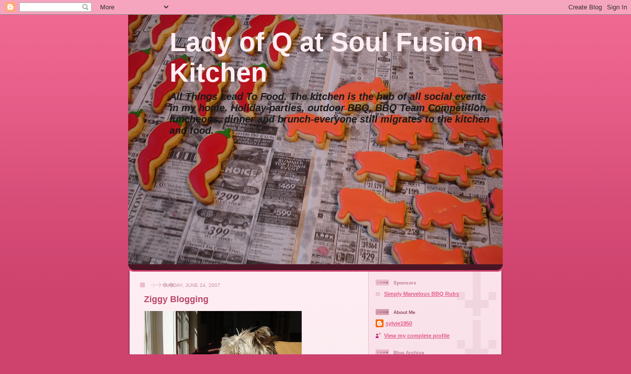

--- FILE ---
content_type: text/html; charset=UTF-8
request_url: https://soulfusionkitchen.blogspot.com/2007/06/
body_size: 15478
content:
<!DOCTYPE html>
<html dir='ltr'>
<head>
<link href='https://www.blogger.com/static/v1/widgets/55013136-widget_css_bundle.css' rel='stylesheet' type='text/css'/>
<meta content='text/html; charset=UTF-8' http-equiv='Content-Type'/>
<meta content='blogger' name='generator'/>
<link href='https://soulfusionkitchen.blogspot.com/favicon.ico' rel='icon' type='image/x-icon'/>
<link href='http://soulfusionkitchen.blogspot.com/2007/06/' rel='canonical'/>
<link rel="alternate" type="application/atom+xml" title="Lady of Q at Soul Fusion Kitchen  - Atom" href="https://soulfusionkitchen.blogspot.com/feeds/posts/default" />
<link rel="alternate" type="application/rss+xml" title="Lady of Q at Soul Fusion Kitchen  - RSS" href="https://soulfusionkitchen.blogspot.com/feeds/posts/default?alt=rss" />
<link rel="service.post" type="application/atom+xml" title="Lady of Q at Soul Fusion Kitchen  - Atom" href="https://www.blogger.com/feeds/12070383/posts/default" />
<!--Can't find substitution for tag [blog.ieCssRetrofitLinks]-->
<meta content='http://soulfusionkitchen.blogspot.com/2007/06/' property='og:url'/>
<meta content='Lady of Q at Soul Fusion Kitchen ' property='og:title'/>
<meta content='All Things Lead To Food.  The kitchen is the hub of all social events in my home.  Holiday parties, outdoor BBQ, BBQ Team Competition, luncheons, dinner and brunch-everyone still migrates to the kitchen and food.' property='og:description'/>
<title>Lady of Q at Soul Fusion Kitchen : June 2007</title>
<style id='page-skin-1' type='text/css'><!--
/*
-----------------------------------------------
Blogger Template Style
Name: 	  Thisaway (Rose)
Date:     29 Feb 2004
Updated by: Blogger Team
----------------------------------------------- */
/* global
----------------------------------------------- */
body {
margin: 0;
text-align: center;
min-width: 760px;
background: #ce436e url(https://resources.blogblog.com/blogblog/data/thisaway_rose/bg_body.gif) repeat-x left top;
color: #632035;
font-size: small;
}
blockquote {
margin: 0;
padding-top: 0;
padding-right: 10px;
padding-bottom: 0;
padding-left: 10px;
border-left: 6px solid #f7d8e2;
border-right: 6px solid #f7d8e2;
color: #ba476b;
}
code {
color: #ba476b;
}
hr {
display: none;
}
/* layout
----------------------------------------------- */
#outer-wrapper {
margin: 0 auto;
width: 760px;
text-align: left;
font: normal normal 98% Helvetica,Arial,Verdana,'Trebuchet MS', Sans-serif;
}
#header-wrapper {
padding-bottom: 15px;
background: url(https://resources.blogblog.com/blogblog/data/thisaway_rose/bg_header_bottom.gif) no-repeat left bottom;
}
#header {
background: #632035 url(https://resources.blogblog.com/blogblog/data/thisaway_rose/bg_header.gif) repeat-x left bottom;
}
#content-wrapper {
position: relative;
width: 760px;
background: #f7f0e9 url(https://resources.blogblog.com/blogblog/data/thisaway_rose/bg_main_wrapper.gif) repeat-y left top;
}
#main-wrapper {
display: inline; /* fixes a strange ie margin bug */
float: left;
margin-top: 0;
margin-right: 0;
margin-bottom: 0;
margin-left: 3px;
padding: 0;
width: 483px;
word-wrap: break-word; /* fix for long text breaking sidebar float in IE */
overflow: hidden;     /* fix for long non-text content breaking IE sidebar float */
}
#main {
padding-top: 22px;
padding-right: 8px;
padding-bottom: 0;
padding-left: 8px;
background: url(https://resources.blogblog.com/blogblog/data/thisaway_rose/bg_content.gif) repeat-x left top;
}
.post {
margin-top: 0;
margin-right: 8px;
margin-bottom: 14px;
margin-left: 21px;
padding: 0;
border-bottom: 3px solid #f7d8e2;
}
#comments {
margin-top: 0;
margin-right: 16px;
margin-bottom: 14px;
margin-left: 29px;
padding: 10px;
border: 1px solid #f0ced8;
background-color: #f5e4e9;
}
#sidebar-wrapper {
display: inline; /* fixes a strange ie margin bug */
float: right;
margin-top: 0;
margin-right: 3px;
margin-bottom: 0;
margin-left: 0;
width: 269px;
color: #632035;
line-height: 1.4em;
font-size: 90%;
background: url(https://resources.blogblog.com/blogblog/data/thisaway_rose/bg_sidebar.gif) repeat-x left top;
word-wrap: break-word; /* fix for long text breaking sidebar float in IE */
overflow: hidden;     /* fix for long non-text content breaking IE sidebar float */
}
#sidebar {
padding-top: 7px;
padding-right: 11px;
padding-bottom: 0;
padding-left: 14px;
background: url(https://resources.blogblog.com/blogblog/data/thisaway_rose/bg_sidebar_arrow.gif) repeat-y 179px 0;
}
#sidebar .widget {
margin-bottom: 20px;
}
#footer-wrapper {
padding-top: 15px;
background: url(https://resources.blogblog.com/blogblog/data/thisaway_rose/bg_footer_top.gif) no-repeat left top;
clear: both;
}
#footer {
background: #491525 url(https://resources.blogblog.com/blogblog/data/thisaway_rose/bg_footer.gif) repeat-x left top;
text-align: center;
min-height: 2em;
}
/* headings
----------------------------------------------- */
#header h1 {
margin: 0;
padding-top: 24px;
padding-right: 0;
padding-bottom: 0;
padding-left: 84px;
background: url(https://resources.blogblog.com/blogblog/data/thisaway_rose/icon_header_left.gif) no-repeat 16px 26px;
}
h2.date-header {
margin: 0;
padding-top: 0;
padding-right: 0;
padding-bottom: 0;
padding-left: 29px;
text-transform: uppercase;
color: #c88fa2;
background: url(https://resources.blogblog.com/blogblog/data/thisaway_rose/icon_date.gif) no-repeat 13px 0;
font-size: 80%;
font-weight: normal;
}
.date-header span {
margin-top: 0;
margin-right: 0;
margin-bottom: 0;
margin-left: 5px;
padding-top: 0;
padding-right: 25px;
padding-bottom: 0;
padding-left: 25px;
background: url(https://resources.blogblog.com/blogblog/data/thisaway_rose/bg_date.gif) no-repeat left 0;
}
.sidebar h2 {
padding-top: 1px;
padding-right: 0;
padding-bottom: 0;
padding-left: 36px;
color: #bd8095;
background: url(https://resources.blogblog.com/blogblog/data/thisaway_rose/icon_sidebar_heading_left.gif) no-repeat left 45%;
font: normal bold 90% Helvetica,Arial,Verdana,'Trebuchet MS', Sans-serif;
}
.sidebar .Profile h2 {
color: #95526a;
background: url(https://resources.blogblog.com/blogblog/data/thisaway_rose/icon_sidebar_profileheading_left.gif) no-repeat left 45%;
}
.post h3 {
margin-top: 13px;
margin-right: 0;
margin-bottom: 13px;
margin-left: 0;
padding: 0;
color: #ba476b;
font-size: 140%;
}
.post h3 a, .post h3 a:visited {
color: #ba476b;
}
#comments h4 {
margin-top: 0;
font-size: 120%;
}
/* text
----------------------------------------------- */
#header h1 {
color: #000000;
font: normal bold 424% Verdana, sans-serif;
}
#header .description {
margin: 0;
padding-top: 7px;
padding-right: 16px;
padding-bottom: 0;
padding-left: 84px;
color: #191919;
font: italic bold 157% Helvetica,Arial,Verdana,'Trebuchet MS', Sans-serif;
}
.post-body p {
line-height: 1.4em;
/* Fix bug in IE5/Win with italics in posts */
margin: 0;
height: 1%;
overflow: visible;
}
.post-footer {
font-size: 80%;
color: #c88fa2;
}
.uncustomized-post-template .post-footer {
text-align: right;
}
.uncustomized-post-template .post-footer .post-author,
.uncustomized-post-template .post-footer .post-timestamp {
display: block;
float: left;
text-align: left;
margin-right: 4px;
}
p.comment-author {
font-size: 83%;
}
.deleted-comment {
font-style:italic;
color:gray;
}
.comment-body p {
line-height: 1.4em;
}
.feed-links {
clear: both;
line-height: 2.5em;
margin-bottom: 0.5em;
margin-left: 29px;
}
#footer .widget {
margin: 0;
padding-top: 0;
padding-right: 0;
padding-bottom: 15px;
padding-left: 55px;
color: #feeef3;
font-size: 90%;
line-height: 1.4em;
background: url(https://resources.blogblog.com/blogblog/data/thisaway_rose/icon_footer.gif) no-repeat 16px 0;
}
/* lists
----------------------------------------------- */
.post ul {
padding-left: 32px;
list-style-type: none;
line-height: 1.4em;
}
.post li {
padding-top: 0;
padding-right: 0;
padding-bottom: 4px;
padding-left: 17px;
background: url(https://resources.blogblog.com/blogblog/data/thisaway_rose/icon_list_item_left.gif) no-repeat left 3px;
}
#comments ul {
margin: 0;
padding: 0;
list-style-type: none;
}
#comments li {
padding-top: 0;
padding-right: 0;
padding-bottom: 1px;
padding-left: 17px;
background: url(https://resources.blogblog.com/blogblog/data/thisaway_rose/icon_comment.gif) no-repeat left 3px;
}
.sidebar ul {
padding: 0;
list-style-type: none;
line-height: 1.2em;
margin-left: 0;
}
.sidebar li {
padding-top: 0;
padding-right: 0;
padding-bottom: 4px;
padding-left: 17px;
background: url(https://resources.blogblog.com/blogblog/data/thisaway_rose/icon_list_item.gif) no-repeat left 3px;
}
#blog-pager-newer-link {
float: left;
margin-left: 29px;
}
#blog-pager-older-link {
float: right;
margin-right: 16px;
}
#blog-pager {
text-align: center;
}
/* links
----------------------------------------------- */
a {
color: #bf277e;
font-weight: bold;
}
a:hover {
color: #96095a;
}
a.comment-link {
/* ie5.0/win doesn't apply padding to inline elements,
so we hide these two declarations from it */
background/* */:/**/url(https://resources.blogblog.com/blogblog/data/thisaway_rose/icon_comment.gif) no-repeat left 45%;
padding-left: 14px;
}
html>body a.comment-link {
/* respecified, for ie5/mac's benefit */
background: url(https://resources.blogblog.com/blogblog/data/thisaway_rose/icon_comment.gif) no-repeat left 45%;
padding-left: 14px;
}
.sidebar a {
color: #e25984;
}
.sidebar a:hover {
color: #b02c56;
}
#header h1 a {
color: #feeef3;
text-decoration: none;
}
#header h1 a:hover {
color: #d9b4c1;
}
.post h3 a {
text-decoration: none;
}
a img {
border-width: 0;
}
.clear {
clear: both;
line-height: 0;
height: 0;
}
.profile-textblock {
clear: both;
margin-bottom: 10px;
margin-left: 0;
}
.profile-img {
float: left;
margin-top: 0;
margin-right: 5px;
margin-bottom: 5px;
margin-left: 0;
padding: 3px;
border: 1px solid #ebbdcc;
}
.profile-link {
padding-top: 0;
padding-right: 0;
padding-bottom: 0;
padding-left: 17px;
background: url(https://resources.blogblog.com/blogblog/data/thisaway_rose/icon_profile_left.gif) no-repeat left 0;
}
/** Page structure tweaks for layout editor wireframe */
body#layout #main,
body#layout #sidebar {
padding: 0;
}

--></style>
<link href='https://www.blogger.com/dyn-css/authorization.css?targetBlogID=12070383&amp;zx=111a7d95-f206-4c29-b49b-88958eb98a0d' media='none' onload='if(media!=&#39;all&#39;)media=&#39;all&#39;' rel='stylesheet'/><noscript><link href='https://www.blogger.com/dyn-css/authorization.css?targetBlogID=12070383&amp;zx=111a7d95-f206-4c29-b49b-88958eb98a0d' rel='stylesheet'/></noscript>
<meta name='google-adsense-platform-account' content='ca-host-pub-1556223355139109'/>
<meta name='google-adsense-platform-domain' content='blogspot.com'/>

</head>
<body>
<div class='navbar section' id='navbar'><div class='widget Navbar' data-version='1' id='Navbar1'><script type="text/javascript">
    function setAttributeOnload(object, attribute, val) {
      if(window.addEventListener) {
        window.addEventListener('load',
          function(){ object[attribute] = val; }, false);
      } else {
        window.attachEvent('onload', function(){ object[attribute] = val; });
      }
    }
  </script>
<div id="navbar-iframe-container"></div>
<script type="text/javascript" src="https://apis.google.com/js/platform.js"></script>
<script type="text/javascript">
      gapi.load("gapi.iframes:gapi.iframes.style.bubble", function() {
        if (gapi.iframes && gapi.iframes.getContext) {
          gapi.iframes.getContext().openChild({
              url: 'https://www.blogger.com/navbar/12070383?origin\x3dhttps://soulfusionkitchen.blogspot.com',
              where: document.getElementById("navbar-iframe-container"),
              id: "navbar-iframe"
          });
        }
      });
    </script><script type="text/javascript">
(function() {
var script = document.createElement('script');
script.type = 'text/javascript';
script.src = '//pagead2.googlesyndication.com/pagead/js/google_top_exp.js';
var head = document.getElementsByTagName('head')[0];
if (head) {
head.appendChild(script);
}})();
</script>
</div></div>
<div id='outer-wrapper'><div id='wrap2'>
<!-- skip links for text browsers -->
<span id='skiplinks' style='display:none;'>
<a href='#main'>skip to main </a> |
      <a href='#sidebar'>skip to sidebar</a>
</span>
<div id='header-wrapper'>
<div class='header section' id='header'><div class='widget Header' data-version='1' id='Header1'>
<div id="header-inner" style="background-image: url(&quot;//4.bp.blogspot.com/_dKdOCwGsDCQ/SrUlhyI9XdI/AAAAAAAABoM/EMIwuhDAjKA/S760/8-13-06+018.jpg&quot;); background-position: left; min-height: 507px; _height: 507px; background-repeat: no-repeat; ">
<div class='titlewrapper' style='background: transparent'>
<h1 class='title' style='background: transparent; border-width: 0px'>
<a href='https://soulfusionkitchen.blogspot.com/'>
Lady of Q at Soul Fusion Kitchen 
</a>
</h1>
</div>
<div class='descriptionwrapper'>
<p class='description'><span>All Things Lead To Food.  The kitchen is the hub of all social events in my home.  Holiday parties, outdoor BBQ, BBQ Team Competition, luncheons, dinner and brunch-everyone still migrates to the kitchen and food.</span></p>
</div>
</div>
</div></div>
</div>
<div id='content-wrapper'>
<div id='crosscol-wrapper' style='text-align:center'>
<div class='crosscol no-items section' id='crosscol'></div>
</div>
<div id='main-wrapper'>
<div class='main section' id='main'><div class='widget Blog' data-version='1' id='Blog1'>
<div class='blog-posts hfeed'>

          <div class="date-outer">
        
<h2 class='date-header'><span>Sunday, June 24, 2007</span></h2>

          <div class="date-posts">
        
<div class='post-outer'>
<div class='post hentry uncustomized-post-template' itemprop='blogPost' itemscope='itemscope' itemtype='http://schema.org/BlogPosting'>
<meta content='https://blogger.googleusercontent.com/img/b/R29vZ2xl/AVvXsEjDX9xb9wHKg0GxLvf8T3fe0c9p50L6FsBN3L1nF_qlkLF2n3siz25kP2fSw88KGXV4WdyRNjfj-jaiwH6idZNnIf0dt92YuclUcROWGst_lYhKTIazobKjGu9t-refl3r6YRRDpA/s320/4-21-07+033.jpg' itemprop='image_url'/>
<meta content='12070383' itemprop='blogId'/>
<meta content='6891393878888367051' itemprop='postId'/>
<a name='6891393878888367051'></a>
<h3 class='post-title entry-title' itemprop='name'>
<a href='https://soulfusionkitchen.blogspot.com/2007/06/ziggy-blogging.html'>Ziggy Blogging</a>
</h3>
<div class='post-header'>
<div class='post-header-line-1'></div>
</div>
<div class='post-body entry-content' id='post-body-6891393878888367051' itemprop='description articleBody'>
<a href="https://blogger.googleusercontent.com/img/b/R29vZ2xl/AVvXsEjDX9xb9wHKg0GxLvf8T3fe0c9p50L6FsBN3L1nF_qlkLF2n3siz25kP2fSw88KGXV4WdyRNjfj-jaiwH6idZNnIf0dt92YuclUcROWGst_lYhKTIazobKjGu9t-refl3r6YRRDpA/s1600-h/4-21-07+033.jpg"><img alt="" border="0" id="BLOGGER_PHOTO_ID_5079776995037681890" src="https://blogger.googleusercontent.com/img/b/R29vZ2xl/AVvXsEjDX9xb9wHKg0GxLvf8T3fe0c9p50L6FsBN3L1nF_qlkLF2n3siz25kP2fSw88KGXV4WdyRNjfj-jaiwH6idZNnIf0dt92YuclUcROWGst_lYhKTIazobKjGu9t-refl3r6YRRDpA/s320/4-21-07+033.jpg" style="float:left; margin:0 10px 10px 0;cursor:pointer; cursor:hand;" /></a>
<div style='clear: both;'></div>
</div>
<div class='post-footer'>
<div class='post-footer-line post-footer-line-1'>
<span class='post-author vcard'>
Posted by
<span class='fn' itemprop='author' itemscope='itemscope' itemtype='http://schema.org/Person'>
<meta content='https://www.blogger.com/profile/00691409554634095200' itemprop='url'/>
<a class='g-profile' href='https://www.blogger.com/profile/00691409554634095200' rel='author' title='author profile'>
<span itemprop='name'>sylvie1950</span>
</a>
</span>
</span>
<span class='post-timestamp'>
at
<meta content='http://soulfusionkitchen.blogspot.com/2007/06/ziggy-blogging.html' itemprop='url'/>
<a class='timestamp-link' href='https://soulfusionkitchen.blogspot.com/2007/06/ziggy-blogging.html' rel='bookmark' title='permanent link'><abbr class='published' itemprop='datePublished' title='2007-06-24T16:25:00-07:00'>4:25 PM</abbr></a>
</span>
<span class='post-comment-link'>
<a class='comment-link' href='https://www.blogger.com/comment/fullpage/post/12070383/6891393878888367051' onclick=''>
2 comments:
  </a>
</span>
<span class='post-icons'>
<span class='item-control blog-admin pid-278688049'>
<a href='https://www.blogger.com/post-edit.g?blogID=12070383&postID=6891393878888367051&from=pencil' title='Edit Post'>
<img alt='' class='icon-action' height='18' src='https://resources.blogblog.com/img/icon18_edit_allbkg.gif' width='18'/>
</a>
</span>
</span>
<div class='post-share-buttons goog-inline-block'>
<a class='goog-inline-block share-button sb-email' href='https://www.blogger.com/share-post.g?blogID=12070383&postID=6891393878888367051&target=email' target='_blank' title='Email This'><span class='share-button-link-text'>Email This</span></a><a class='goog-inline-block share-button sb-blog' href='https://www.blogger.com/share-post.g?blogID=12070383&postID=6891393878888367051&target=blog' onclick='window.open(this.href, "_blank", "height=270,width=475"); return false;' target='_blank' title='BlogThis!'><span class='share-button-link-text'>BlogThis!</span></a><a class='goog-inline-block share-button sb-twitter' href='https://www.blogger.com/share-post.g?blogID=12070383&postID=6891393878888367051&target=twitter' target='_blank' title='Share to X'><span class='share-button-link-text'>Share to X</span></a><a class='goog-inline-block share-button sb-facebook' href='https://www.blogger.com/share-post.g?blogID=12070383&postID=6891393878888367051&target=facebook' onclick='window.open(this.href, "_blank", "height=430,width=640"); return false;' target='_blank' title='Share to Facebook'><span class='share-button-link-text'>Share to Facebook</span></a><a class='goog-inline-block share-button sb-pinterest' href='https://www.blogger.com/share-post.g?blogID=12070383&postID=6891393878888367051&target=pinterest' target='_blank' title='Share to Pinterest'><span class='share-button-link-text'>Share to Pinterest</span></a>
</div>
</div>
<div class='post-footer-line post-footer-line-2'>
<span class='post-labels'>
</span>
</div>
<div class='post-footer-line post-footer-line-3'>
<span class='post-location'>
</span>
</div>
</div>
</div>
</div>
<div class='post-outer'>
<div class='post hentry uncustomized-post-template' itemprop='blogPost' itemscope='itemscope' itemtype='http://schema.org/BlogPosting'>
<meta content='12070383' itemprop='blogId'/>
<meta content='1936235549007389300' itemprop='postId'/>
<a name='1936235549007389300'></a>
<h3 class='post-title entry-title' itemprop='name'>
<a href='https://soulfusionkitchen.blogspot.com/2007/06/cookbook-purchase-charcoal-grilling.html'>Cookbook Purchase- Charcoal Grilling</a>
</h3>
<div class='post-header'>
<div class='post-header-line-1'></div>
</div>
<div class='post-body entry-content' id='post-body-1936235549007389300' itemprop='description articleBody'>
In this past weeks L.A. Times, Charles Perry reviewed a couple of <a href="http://www.latimes.com/features/food/la-fo-watch20jun20,1,1332652.story?coll=la-headlines-food">BBQ cookbooks</a>.  I had quickly thumbed through one of the books, <a href="http://www.amazon.com/Webers-Charcoal-Grilling-Cooking-Live/dp/0376020474/ref=pd_bbs_sr_1/002-0950761-2768842?ie=UTF8&amp;s=books&amp;qid=1182705894&amp;sr=1-1">Webers Charcoal Grilling </a>by James Purviance a week ago while I was last at Costco but thought, I'm not buying a book which highlights trade named products.  However, after reading the review I thought maybe it would be a quirky addition to my library.<br /><br />I was again at Costco yesterday and picked up the book again.  Fortunately for the author, the first page (pg 92) I opened to was a team of charcoal fanatics called the <strong>"Dueling Bubbas".  </strong> Out of my mouth came "hey, I know these guys".  At this April's past "BBQ'N at the Autry", the "Dueling Bubbas" campsite was right next to our "Four Q BBQ" site.  They actually took an overall second place for Grand Reserve in the competition.<br /><br />The book cost $11.99 at Costco, so I broke down and purchased it.  Haven't tried any recipes but some look interesting.
<div style='clear: both;'></div>
</div>
<div class='post-footer'>
<div class='post-footer-line post-footer-line-1'>
<span class='post-author vcard'>
Posted by
<span class='fn' itemprop='author' itemscope='itemscope' itemtype='http://schema.org/Person'>
<meta content='https://www.blogger.com/profile/00691409554634095200' itemprop='url'/>
<a class='g-profile' href='https://www.blogger.com/profile/00691409554634095200' rel='author' title='author profile'>
<span itemprop='name'>sylvie1950</span>
</a>
</span>
</span>
<span class='post-timestamp'>
at
<meta content='http://soulfusionkitchen.blogspot.com/2007/06/cookbook-purchase-charcoal-grilling.html' itemprop='url'/>
<a class='timestamp-link' href='https://soulfusionkitchen.blogspot.com/2007/06/cookbook-purchase-charcoal-grilling.html' rel='bookmark' title='permanent link'><abbr class='published' itemprop='datePublished' title='2007-06-24T10:22:00-07:00'>10:22 AM</abbr></a>
</span>
<span class='post-comment-link'>
<a class='comment-link' href='https://www.blogger.com/comment/fullpage/post/12070383/1936235549007389300' onclick=''>
No comments:
  </a>
</span>
<span class='post-icons'>
<span class='item-control blog-admin pid-278688049'>
<a href='https://www.blogger.com/post-edit.g?blogID=12070383&postID=1936235549007389300&from=pencil' title='Edit Post'>
<img alt='' class='icon-action' height='18' src='https://resources.blogblog.com/img/icon18_edit_allbkg.gif' width='18'/>
</a>
</span>
</span>
<div class='post-share-buttons goog-inline-block'>
<a class='goog-inline-block share-button sb-email' href='https://www.blogger.com/share-post.g?blogID=12070383&postID=1936235549007389300&target=email' target='_blank' title='Email This'><span class='share-button-link-text'>Email This</span></a><a class='goog-inline-block share-button sb-blog' href='https://www.blogger.com/share-post.g?blogID=12070383&postID=1936235549007389300&target=blog' onclick='window.open(this.href, "_blank", "height=270,width=475"); return false;' target='_blank' title='BlogThis!'><span class='share-button-link-text'>BlogThis!</span></a><a class='goog-inline-block share-button sb-twitter' href='https://www.blogger.com/share-post.g?blogID=12070383&postID=1936235549007389300&target=twitter' target='_blank' title='Share to X'><span class='share-button-link-text'>Share to X</span></a><a class='goog-inline-block share-button sb-facebook' href='https://www.blogger.com/share-post.g?blogID=12070383&postID=1936235549007389300&target=facebook' onclick='window.open(this.href, "_blank", "height=430,width=640"); return false;' target='_blank' title='Share to Facebook'><span class='share-button-link-text'>Share to Facebook</span></a><a class='goog-inline-block share-button sb-pinterest' href='https://www.blogger.com/share-post.g?blogID=12070383&postID=1936235549007389300&target=pinterest' target='_blank' title='Share to Pinterest'><span class='share-button-link-text'>Share to Pinterest</span></a>
</div>
</div>
<div class='post-footer-line post-footer-line-2'>
<span class='post-labels'>
</span>
</div>
<div class='post-footer-line post-footer-line-3'>
<span class='post-location'>
</span>
</div>
</div>
</div>
</div>

          </div></div>
        

          <div class="date-outer">
        
<h2 class='date-header'><span>Tuesday, June 19, 2007</span></h2>

          <div class="date-posts">
        
<div class='post-outer'>
<div class='post hentry uncustomized-post-template' itemprop='blogPost' itemscope='itemscope' itemtype='http://schema.org/BlogPosting'>
<meta content='https://blogger.googleusercontent.com/img/b/R29vZ2xl/AVvXsEiHtweJfWpBXZb80HOAyvI-yUzc1Q8FawwLCz8e2Ekz9FsHy6RcYj4H7yAo8DvykxGNVfmLle-HOLsw98s2QDB3hFP6UgxKlzqFWz9rn-h-KIpzaLRn6bKMOCiWkbQ7_pzKo1sqeA/s320/BBQ+At+Rons+6-16-07+049.jpg' itemprop='image_url'/>
<meta content='12070383' itemprop='blogId'/>
<meta content='8132298522819611840' itemprop='postId'/>
<a name='8132298522819611840'></a>
<h3 class='post-title entry-title' itemprop='name'>
<a href='https://soulfusionkitchen.blogspot.com/2007/06/fathers-day-weekend-2007.html'>Father's Day Weekend 2007</a>
</h3>
<div class='post-header'>
<div class='post-header-line-1'></div>
</div>
<div class='post-body entry-content' id='post-body-8132298522819611840' itemprop='description articleBody'>
Saturday- BBQ At Ron's<br /><br />Ron put together a BBQ contest featuring three of us preparing varying meats.<br />I did ribs and pork butt. Bill did brisket and chicken, Bernie did a meat platter featuring smoked turkey and sausage. Judging by an unbiased threesome who fell in love with my ribs prepared using the technique of my Four Q BBQ team member Professor.<br /><br />Ron prepared a smoked salmon platter with grilled shrimp, mango and deconstructed guacamole as the centerpiece of this bbq extravaganza. The whole salmon is layered with cream cheese, dill and cucumber.<br /><a href="https://blogger.googleusercontent.com/img/b/R29vZ2xl/AVvXsEiHtweJfWpBXZb80HOAyvI-yUzc1Q8FawwLCz8e2Ekz9FsHy6RcYj4H7yAo8DvykxGNVfmLle-HOLsw98s2QDB3hFP6UgxKlzqFWz9rn-h-KIpzaLRn6bKMOCiWkbQ7_pzKo1sqeA/s1600-h/BBQ+At+Rons+6-16-07+049.jpg"><img alt="" border="0" id="BLOGGER_PHOTO_ID_5077992088233842802" src="https://blogger.googleusercontent.com/img/b/R29vZ2xl/AVvXsEiHtweJfWpBXZb80HOAyvI-yUzc1Q8FawwLCz8e2Ekz9FsHy6RcYj4H7yAo8DvykxGNVfmLle-HOLsw98s2QDB3hFP6UgxKlzqFWz9rn-h-KIpzaLRn6bKMOCiWkbQ7_pzKo1sqeA/s320/BBQ+At+Rons+6-16-07+049.jpg" style="FLOAT: left; MARGIN: 0px 10px 10px 0px; CURSOR: hand" /></a><br /><a href="https://blogger.googleusercontent.com/img/b/R29vZ2xl/AVvXsEjhzUzDookmh3s7hCgwgyOrs9knvT66vIO6uaz5x4bSeWjCGhtLAKuB5rLxWeNSKgWdFtTJLTcb6BBKCCZiYkf2l-caIz2DaXJ5GofEBxDSIxANuMxNVec6GYB5GzKYRUuG2lhQug/s1600-h/BBQ+At+Rons+6-16-07+036.jpg"><img alt="" border="0" id="BLOGGER_PHOTO_ID_5077991486938421346" src="https://blogger.googleusercontent.com/img/b/R29vZ2xl/AVvXsEjhzUzDookmh3s7hCgwgyOrs9knvT66vIO6uaz5x4bSeWjCGhtLAKuB5rLxWeNSKgWdFtTJLTcb6BBKCCZiYkf2l-caIz2DaXJ5GofEBxDSIxANuMxNVec6GYB5GzKYRUuG2lhQug/s320/BBQ+At+Rons+6-16-07+036.jpg" style="FLOAT: left; MARGIN: 0px 10px 10px 0px; CURSOR: hand" /></a>Grilled Shrimp<br /><a href="https://blogger.googleusercontent.com/img/b/R29vZ2xl/AVvXsEiMPIKy9lSp3Z35Mi2bTPoCL1pk4Sh2DTbWWlvV5WyZBgoTbetsEVRH8GXniljQ2dm4SC0EIw6869d25WSbndUr-LTv6XJmpJoABcmAmaoJb6GgkmLYG6n8LdHQkwo4lAwykFPL5Q/s1600-h/BBQ+At+Rons+6-16-07+030.jpg"><img alt="" border="0" id="BLOGGER_PHOTO_ID_5077991027376920658" src="https://blogger.googleusercontent.com/img/b/R29vZ2xl/AVvXsEiMPIKy9lSp3Z35Mi2bTPoCL1pk4Sh2DTbWWlvV5WyZBgoTbetsEVRH8GXniljQ2dm4SC0EIw6869d25WSbndUr-LTv6XJmpJoABcmAmaoJb6GgkmLYG6n8LdHQkwo4lAwykFPL5Q/s320/BBQ+At+Rons+6-16-07+030.jpg" style="FLOAT: left; MARGIN: 0px 10px 10px 0px; CURSOR: hand" /></a>Bill's Rotisserie Chicken<br /><a href="https://blogger.googleusercontent.com/img/b/R29vZ2xl/AVvXsEgf83CCggT_kvat-MjMYRRtpVwb93kmk6etDlsqOjUEoaB8izhLzRGAdEO1pP_p30qj3S7_6GZUBhq_Bobsav-kwueUabAOUbsfCW2LOSci2sa2I7VX0-ytwXDleFd2O5Hlgw6teA/s1600-h/BBQ+At+Rons+6-16-07+023.jpg"><img alt="" border="0" id="BLOGGER_PHOTO_ID_5077990619355027522" src="https://blogger.googleusercontent.com/img/b/R29vZ2xl/AVvXsEgf83CCggT_kvat-MjMYRRtpVwb93kmk6etDlsqOjUEoaB8izhLzRGAdEO1pP_p30qj3S7_6GZUBhq_Bobsav-kwueUabAOUbsfCW2LOSci2sa2I7VX0-ytwXDleFd2O5Hlgw6teA/s320/BBQ+At+Rons+6-16-07+023.jpg" style="FLOAT: left; MARGIN: 0px 10px 10px 0px; CURSOR: hand" /></a>Bernie's Meat<br />Platter Featuring Smoked Turkey and Special Blended Sausage<br /><a href="https://blogger.googleusercontent.com/img/b/R29vZ2xl/AVvXsEj5yQJSi3Uz2jtD64E2rVV8w0n6ijlf8i6FAJAl6fvHbsYHPQhNsORX1ahsL-PZiu7a4o3u2wcr3ZEDNvTA2t8wXfDDJXjCZwnwODrXFqms6vqOITIlMlcO5u5mURRVM-SCPpkMzA/s1600-h/BBQ+At+Rons+6-16-07+006.jpg"><img alt="" border="0" id="BLOGGER_PHOTO_ID_5077990073894180914" src="https://blogger.googleusercontent.com/img/b/R29vZ2xl/AVvXsEj5yQJSi3Uz2jtD64E2rVV8w0n6ijlf8i6FAJAl6fvHbsYHPQhNsORX1ahsL-PZiu7a4o3u2wcr3ZEDNvTA2t8wXfDDJXjCZwnwODrXFqms6vqOITIlMlcO5u5mURRVM-SCPpkMzA/s320/BBQ+At+Rons+6-16-07+006.jpg" style="FLOAT: left; MARGIN: 0px 10px 10px 0px; CURSOR: hand" /></a>Sylvie's Pork Butt<br /><a href="https://blogger.googleusercontent.com/img/b/R29vZ2xl/AVvXsEiWSUDN8WNbsg02T13_VoZVUNUT4UfeBqVXr0lyeM7Mtvhz9DYPZ2otDkFwgR6QVf9j-R0VDffGTLFKWyjoFb5Y2HNtjfbo6uzcSzFbh0oAbyKKx7Qr7-Oca1FY3b6uBUWa6P4W2Q/s1600-h/BBQ+At+Rons+6-16-07+009.jpg"><img alt="" border="0" id="BLOGGER_PHOTO_ID_5077988244238112786" src="https://blogger.googleusercontent.com/img/b/R29vZ2xl/AVvXsEiWSUDN8WNbsg02T13_VoZVUNUT4UfeBqVXr0lyeM7Mtvhz9DYPZ2otDkFwgR6QVf9j-R0VDffGTLFKWyjoFb5Y2HNtjfbo6uzcSzFbh0oAbyKKx7Qr7-Oca1FY3b6uBUWa6P4W2Q/s320/BBQ+At+Rons+6-16-07+009.jpg" style="FLOAT: left; MARGIN: 0px 10px 10px 0px; CURSOR: hand" /></a>Sylvie's # 1 voted Spare Rib<br /><br /><br /><br /><br /><br /><br /><br /><br /><br /><br /><br /><br />On Sunday, I cooked a Father's Day Seafood Feast For G<br /><br /><br /><a href="https://blogger.googleusercontent.com/img/b/R29vZ2xl/AVvXsEiJVXdKSPi9qRCVDOoNJ9TqWxomxzOBqpVKuXrzGKd8UQpBt8PHZh-KzuiVUxIkV19AIMavV1VFAHmNWwTxAkMmajKx-kumo3bAqz8iGYkP6x_H7jnRhmk0y9jj92sOVPQ6LkSXIQ/s1600-h/Fathers+day+feast+and+ziggy+6-17-07+025.jpg"><img alt="" border="0" id="BLOGGER_PHOTO_ID_5078001142024902850" src="https://blogger.googleusercontent.com/img/b/R29vZ2xl/AVvXsEiJVXdKSPi9qRCVDOoNJ9TqWxomxzOBqpVKuXrzGKd8UQpBt8PHZh-KzuiVUxIkV19AIMavV1VFAHmNWwTxAkMmajKx-kumo3bAqz8iGYkP6x_H7jnRhmk0y9jj92sOVPQ6LkSXIQ/s320/Fathers+day+feast+and+ziggy+6-17-07+025.jpg" style="FLOAT: left; MARGIN: 0px 10px 10px 0px; CURSOR: hand" /></a>Shrimp, scallops, clams, crabs, zucchini and green salad<br /><a href="https://blogger.googleusercontent.com/img/b/R29vZ2xl/AVvXsEi22ILTdfv53yLIJJuYrTTNExx9tA4Rh9LoBPNSDpDT9lmph5QrQZ2_tWbzeg2vBWO_IG3ET6djyY5PXLHgcoAYbPj9eHjnMQa3Gk84OEEEJ6FOXL_lzSEzDrz9eVj9YKEFc-VlDQ/s1600-h/Fathers+day+feast+and+ziggy+6-17-07+013.jpg"><img alt="" border="0" id="BLOGGER_PHOTO_ID_5077999857829681330" src="https://blogger.googleusercontent.com/img/b/R29vZ2xl/AVvXsEi22ILTdfv53yLIJJuYrTTNExx9tA4Rh9LoBPNSDpDT9lmph5QrQZ2_tWbzeg2vBWO_IG3ET6djyY5PXLHgcoAYbPj9eHjnMQa3Gk84OEEEJ6FOXL_lzSEzDrz9eVj9YKEFc-VlDQ/s320/Fathers+day+feast+and+ziggy+6-17-07+013.jpg" style="FLOAT: left; MARGIN: 0px 10px 10px 0px; CURSOR: hand" /></a>Steamed Crabs<br /><a href="https://blogger.googleusercontent.com/img/b/R29vZ2xl/AVvXsEg8ECpMrbp_uLNArmCe-i0c4vrbuB21xMWYHy35qD7OWeHfnLECPappXXsPAmroAUi-nBpcZXRji9rA5oHBX1QScZmBJFdmD241lxVVRsBmMzew0l4B0dcTAFHfG0mWk_L_98Nr0A/s1600-h/Fathers+day+feast+and+ziggy+6-17-07+018.jpg"><img alt="" border="0" id="BLOGGER_PHOTO_ID_5077999509937330338" src="https://blogger.googleusercontent.com/img/b/R29vZ2xl/AVvXsEg8ECpMrbp_uLNArmCe-i0c4vrbuB21xMWYHy35qD7OWeHfnLECPappXXsPAmroAUi-nBpcZXRji9rA5oHBX1QScZmBJFdmD241lxVVRsBmMzew0l4B0dcTAFHfG0mWk_L_98Nr0A/s320/Fathers+day+feast+and+ziggy+6-17-07+018.jpg" style="FLOAT: left; MARGIN: 0px 10px 10px 0px; CURSOR: hand" /></a> Zucchini<br /><a href="https://blogger.googleusercontent.com/img/b/R29vZ2xl/AVvXsEgSzrqiH1r0nA4YDoqc5f0dZSPSQlPjrq_i06gqOWZfbC_Uj0zHrv-X-bZzc6m2LpoHJ7DdO2X6T_MBZNi0HCo2LuqskuFjqibxp5KqFeFnY-xdCU4_6WL8kh8L4jRWVCOD8xEB6A/s1600-h/Fathers+day+feast+and+ziggy+6-17-07+020.jpg"><img alt="" border="0" id="BLOGGER_PHOTO_ID_5077999033195960466" src="https://blogger.googleusercontent.com/img/b/R29vZ2xl/AVvXsEgSzrqiH1r0nA4YDoqc5f0dZSPSQlPjrq_i06gqOWZfbC_Uj0zHrv-X-bZzc6m2LpoHJ7DdO2X6T_MBZNi0HCo2LuqskuFjqibxp5KqFeFnY-xdCU4_6WL8kh8L4jRWVCOD8xEB6A/s320/Fathers+day+feast+and+ziggy+6-17-07+020.jpg" style="FLOAT: left; MARGIN: 0px 10px 10px 0px; CURSOR: hand" /></a><br />Shrimp and Scallops in garlic Butter Sauce<br /><a href="https://blogger.googleusercontent.com/img/b/R29vZ2xl/AVvXsEj_5UwIfJrq5ZKrwvlNZ1rGcrXT345Y7XDHWOJ25S1ZTXmLzFDypFbI5QydaPfOQGMvYocXrJRdBP_zlynZg0chqmKimlHx_ahzclEFZuAcNFMwDJS06BSeVMlN8bPu_osFhVrPfA/s1600-h/Fathers+day+feast+and+ziggy+6-17-07+023.jpg"><img alt="" border="0" id="BLOGGER_PHOTO_ID_5078004290235930834" src="https://blogger.googleusercontent.com/img/b/R29vZ2xl/AVvXsEj_5UwIfJrq5ZKrwvlNZ1rGcrXT345Y7XDHWOJ25S1ZTXmLzFDypFbI5QydaPfOQGMvYocXrJRdBP_zlynZg0chqmKimlHx_ahzclEFZuAcNFMwDJS06BSeVMlN8bPu_osFhVrPfA/s320/Fathers+day+feast+and+ziggy+6-17-07+023.jpg" style="float:left; margin:0 10px 10px 0;cursor:pointer; cursor:hand;" /></a><br />Clams
<div style='clear: both;'></div>
</div>
<div class='post-footer'>
<div class='post-footer-line post-footer-line-1'>
<span class='post-author vcard'>
Posted by
<span class='fn' itemprop='author' itemscope='itemscope' itemtype='http://schema.org/Person'>
<meta content='https://www.blogger.com/profile/00691409554634095200' itemprop='url'/>
<a class='g-profile' href='https://www.blogger.com/profile/00691409554634095200' rel='author' title='author profile'>
<span itemprop='name'>sylvie1950</span>
</a>
</span>
</span>
<span class='post-timestamp'>
at
<meta content='http://soulfusionkitchen.blogspot.com/2007/06/fathers-day-weekend-2007.html' itemprop='url'/>
<a class='timestamp-link' href='https://soulfusionkitchen.blogspot.com/2007/06/fathers-day-weekend-2007.html' rel='bookmark' title='permanent link'><abbr class='published' itemprop='datePublished' title='2007-06-19T20:45:00-07:00'>8:45 PM</abbr></a>
</span>
<span class='post-comment-link'>
<a class='comment-link' href='https://www.blogger.com/comment/fullpage/post/12070383/8132298522819611840' onclick=''>
3 comments:
  </a>
</span>
<span class='post-icons'>
<span class='item-control blog-admin pid-278688049'>
<a href='https://www.blogger.com/post-edit.g?blogID=12070383&postID=8132298522819611840&from=pencil' title='Edit Post'>
<img alt='' class='icon-action' height='18' src='https://resources.blogblog.com/img/icon18_edit_allbkg.gif' width='18'/>
</a>
</span>
</span>
<div class='post-share-buttons goog-inline-block'>
<a class='goog-inline-block share-button sb-email' href='https://www.blogger.com/share-post.g?blogID=12070383&postID=8132298522819611840&target=email' target='_blank' title='Email This'><span class='share-button-link-text'>Email This</span></a><a class='goog-inline-block share-button sb-blog' href='https://www.blogger.com/share-post.g?blogID=12070383&postID=8132298522819611840&target=blog' onclick='window.open(this.href, "_blank", "height=270,width=475"); return false;' target='_blank' title='BlogThis!'><span class='share-button-link-text'>BlogThis!</span></a><a class='goog-inline-block share-button sb-twitter' href='https://www.blogger.com/share-post.g?blogID=12070383&postID=8132298522819611840&target=twitter' target='_blank' title='Share to X'><span class='share-button-link-text'>Share to X</span></a><a class='goog-inline-block share-button sb-facebook' href='https://www.blogger.com/share-post.g?blogID=12070383&postID=8132298522819611840&target=facebook' onclick='window.open(this.href, "_blank", "height=430,width=640"); return false;' target='_blank' title='Share to Facebook'><span class='share-button-link-text'>Share to Facebook</span></a><a class='goog-inline-block share-button sb-pinterest' href='https://www.blogger.com/share-post.g?blogID=12070383&postID=8132298522819611840&target=pinterest' target='_blank' title='Share to Pinterest'><span class='share-button-link-text'>Share to Pinterest</span></a>
</div>
</div>
<div class='post-footer-line post-footer-line-2'>
<span class='post-labels'>
Labels:
<a href='https://soulfusionkitchen.blogspot.com/search/label/Backyard%20BBQ' rel='tag'>Backyard BBQ</a>,
<a href='https://soulfusionkitchen.blogspot.com/search/label/bbq' rel='tag'>bbq</a>,
<a href='https://soulfusionkitchen.blogspot.com/search/label/clams' rel='tag'>clams</a>,
<a href='https://soulfusionkitchen.blogspot.com/search/label/Fathers%20Day' rel='tag'>Fathers Day</a>,
<a href='https://soulfusionkitchen.blogspot.com/search/label/pork%20butt' rel='tag'>pork butt</a>,
<a href='https://soulfusionkitchen.blogspot.com/search/label/Scallops' rel='tag'>Scallops</a>,
<a href='https://soulfusionkitchen.blogspot.com/search/label/short%20ribs' rel='tag'>short ribs</a>,
<a href='https://soulfusionkitchen.blogspot.com/search/label/wild%20shrimp' rel='tag'>wild shrimp</a>
</span>
</div>
<div class='post-footer-line post-footer-line-3'>
<span class='post-location'>
</span>
</div>
</div>
</div>
</div>

          </div></div>
        

          <div class="date-outer">
        
<h2 class='date-header'><span>Saturday, June 16, 2007</span></h2>

          <div class="date-posts">
        
<div class='post-outer'>
<div class='post hentry uncustomized-post-template' itemprop='blogPost' itemscope='itemscope' itemtype='http://schema.org/BlogPosting'>
<meta content='12070383' itemprop='blogId'/>
<meta content='4632631014805344782' itemprop='postId'/>
<a name='4632631014805344782'></a>
<h3 class='post-title entry-title' itemprop='name'>
<a href='https://soulfusionkitchen.blogspot.com/2007/06/cbbqa-presents-bbq-class-with-chris.html'>CBBQA Presents BBQ Class with Chris Lily, Pomona,CA</a>
</h3>
<div class='post-header'>
<div class='post-header-line-1'></div>
</div>
<div class='post-body entry-content' id='post-body-4632631014805344782' itemprop='description articleBody'>
Ever thought about competing in the BBQ circuit?  Ever watch Food Network competition BBQ shows and say I want to do that?  Well here's your opportunity to learn from a pro. Or do you just want to be able to prepare authentic , great competition stayle BBQ?  Here's your opportunity.<br /><br /><a href="http://www.cbbqa.org/wiki/index.php?title=CBBQA_Institute_Presents_Chris_Lilly_-_Summer_2007">Chris Lily BBQ </a>Class Information link.<br /><br />Classes being held at the LA County Fairplex July 27th and 28th<br /><br />Saturday Class is 7p-9p Friday night (7/27) and then 8a-4p on Sat. 7/28 <br />Sunday Class is 7p-9p Saturday night (7/28) and then 8a-4p on Sun. 7/29 <br />Cost $350 per person/$400 for a married couple <br /><br />This is waht Chris states he will do during this class.<br /><br /><em>"The evening classes will focus of preparation of pork butt, pork shoulder and beef brisket. He will show the attendees what he does in competition and explain his methods in depth. He will also use this period as a question and answer session discussing the pros and cons of different BBQ philosophies. He will then begin the cooking process of the pork and beef. He will follow with a private visit to all individuals who are attending to give the more "confidential" advice. <br /><br />He will begin the day with chicken and rib preparation. He will try out several methods of chicken preparation he has used in competition including the chicken used to win the American Royal. He will complete the cooking process of chicken and ribs. The day classes will also focus on finishing the large cuts of meat and will include wrapping, resting, and finishing techniques. During the day he will visit attendees individually to discuss BBQ procedure. <br /><br />Garnish and box presentation will also be addressed in depth. He will be available to critique presentation and flavor profile of all attendees until I am fat with BBQ and unable to move. <br /><br />The weekend like a contest and cover everything. "</em>
<div style='clear: both;'></div>
</div>
<div class='post-footer'>
<div class='post-footer-line post-footer-line-1'>
<span class='post-author vcard'>
Posted by
<span class='fn' itemprop='author' itemscope='itemscope' itemtype='http://schema.org/Person'>
<meta content='https://www.blogger.com/profile/00691409554634095200' itemprop='url'/>
<a class='g-profile' href='https://www.blogger.com/profile/00691409554634095200' rel='author' title='author profile'>
<span itemprop='name'>sylvie1950</span>
</a>
</span>
</span>
<span class='post-timestamp'>
at
<meta content='http://soulfusionkitchen.blogspot.com/2007/06/cbbqa-presents-bbq-class-with-chris.html' itemprop='url'/>
<a class='timestamp-link' href='https://soulfusionkitchen.blogspot.com/2007/06/cbbqa-presents-bbq-class-with-chris.html' rel='bookmark' title='permanent link'><abbr class='published' itemprop='datePublished' title='2007-06-16T11:38:00-07:00'>11:38 AM</abbr></a>
</span>
<span class='post-comment-link'>
<a class='comment-link' href='https://www.blogger.com/comment/fullpage/post/12070383/4632631014805344782' onclick=''>
1 comment:
  </a>
</span>
<span class='post-icons'>
<span class='item-control blog-admin pid-278688049'>
<a href='https://www.blogger.com/post-edit.g?blogID=12070383&postID=4632631014805344782&from=pencil' title='Edit Post'>
<img alt='' class='icon-action' height='18' src='https://resources.blogblog.com/img/icon18_edit_allbkg.gif' width='18'/>
</a>
</span>
</span>
<div class='post-share-buttons goog-inline-block'>
<a class='goog-inline-block share-button sb-email' href='https://www.blogger.com/share-post.g?blogID=12070383&postID=4632631014805344782&target=email' target='_blank' title='Email This'><span class='share-button-link-text'>Email This</span></a><a class='goog-inline-block share-button sb-blog' href='https://www.blogger.com/share-post.g?blogID=12070383&postID=4632631014805344782&target=blog' onclick='window.open(this.href, "_blank", "height=270,width=475"); return false;' target='_blank' title='BlogThis!'><span class='share-button-link-text'>BlogThis!</span></a><a class='goog-inline-block share-button sb-twitter' href='https://www.blogger.com/share-post.g?blogID=12070383&postID=4632631014805344782&target=twitter' target='_blank' title='Share to X'><span class='share-button-link-text'>Share to X</span></a><a class='goog-inline-block share-button sb-facebook' href='https://www.blogger.com/share-post.g?blogID=12070383&postID=4632631014805344782&target=facebook' onclick='window.open(this.href, "_blank", "height=430,width=640"); return false;' target='_blank' title='Share to Facebook'><span class='share-button-link-text'>Share to Facebook</span></a><a class='goog-inline-block share-button sb-pinterest' href='https://www.blogger.com/share-post.g?blogID=12070383&postID=4632631014805344782&target=pinterest' target='_blank' title='Share to Pinterest'><span class='share-button-link-text'>Share to Pinterest</span></a>
</div>
</div>
<div class='post-footer-line post-footer-line-2'>
<span class='post-labels'>
</span>
</div>
<div class='post-footer-line post-footer-line-3'>
<span class='post-location'>
</span>
</div>
</div>
</div>
</div>

          </div></div>
        

          <div class="date-outer">
        
<h2 class='date-header'><span>Sunday, June 10, 2007</span></h2>

          <div class="date-posts">
        
<div class='post-outer'>
<div class='post hentry uncustomized-post-template' itemprop='blogPost' itemscope='itemscope' itemtype='http://schema.org/BlogPosting'>
<meta content='12070383' itemprop='blogId'/>
<meta content='5980956823190149034' itemprop='postId'/>
<a name='5980956823190149034'></a>
<h3 class='post-title entry-title' itemprop='name'>
<a href='https://soulfusionkitchen.blogspot.com/2007/06/photos-from-go-for-gold-june-2007.html'>Photos From "go For the Gold" June 2007</a>
</h3>
<div class='post-header'>
<div class='post-header-line-1'></div>
</div>
<div class='post-body entry-content' id='post-body-5980956823190149034' itemprop='description articleBody'>
Check out below links for photo sets of Go For The Gold Comp in Victorville, June 8-9, 2007<br /><br /><a href="http://www.flickr.com/groups/fourq/pool/">BBQ Junkie</a><br /><br /><a href="http://s77.photobucket.com/albums/j67/bigmista/Go%20for%20the%20Gold%202007/">Big Mista</a><br /><br /><a href="http://www.bbqjunkie.com/archives/2007/06/10/four-q-takes-1st-in-bbq-ribs/#respond">BBQ Junkie Post</a><br /><br /><a href="http://new.photos.yahoo.com/garyjn@s...60762404154221">Gary N's Photos</a>
<div style='clear: both;'></div>
</div>
<div class='post-footer'>
<div class='post-footer-line post-footer-line-1'>
<span class='post-author vcard'>
Posted by
<span class='fn' itemprop='author' itemscope='itemscope' itemtype='http://schema.org/Person'>
<meta content='https://www.blogger.com/profile/00691409554634095200' itemprop='url'/>
<a class='g-profile' href='https://www.blogger.com/profile/00691409554634095200' rel='author' title='author profile'>
<span itemprop='name'>sylvie1950</span>
</a>
</span>
</span>
<span class='post-timestamp'>
at
<meta content='http://soulfusionkitchen.blogspot.com/2007/06/photos-from-go-for-gold-june-2007.html' itemprop='url'/>
<a class='timestamp-link' href='https://soulfusionkitchen.blogspot.com/2007/06/photos-from-go-for-gold-june-2007.html' rel='bookmark' title='permanent link'><abbr class='published' itemprop='datePublished' title='2007-06-10T20:15:00-07:00'>8:15 PM</abbr></a>
</span>
<span class='post-comment-link'>
<a class='comment-link' href='https://www.blogger.com/comment/fullpage/post/12070383/5980956823190149034' onclick=''>
No comments:
  </a>
</span>
<span class='post-icons'>
<span class='item-control blog-admin pid-278688049'>
<a href='https://www.blogger.com/post-edit.g?blogID=12070383&postID=5980956823190149034&from=pencil' title='Edit Post'>
<img alt='' class='icon-action' height='18' src='https://resources.blogblog.com/img/icon18_edit_allbkg.gif' width='18'/>
</a>
</span>
</span>
<div class='post-share-buttons goog-inline-block'>
<a class='goog-inline-block share-button sb-email' href='https://www.blogger.com/share-post.g?blogID=12070383&postID=5980956823190149034&target=email' target='_blank' title='Email This'><span class='share-button-link-text'>Email This</span></a><a class='goog-inline-block share-button sb-blog' href='https://www.blogger.com/share-post.g?blogID=12070383&postID=5980956823190149034&target=blog' onclick='window.open(this.href, "_blank", "height=270,width=475"); return false;' target='_blank' title='BlogThis!'><span class='share-button-link-text'>BlogThis!</span></a><a class='goog-inline-block share-button sb-twitter' href='https://www.blogger.com/share-post.g?blogID=12070383&postID=5980956823190149034&target=twitter' target='_blank' title='Share to X'><span class='share-button-link-text'>Share to X</span></a><a class='goog-inline-block share-button sb-facebook' href='https://www.blogger.com/share-post.g?blogID=12070383&postID=5980956823190149034&target=facebook' onclick='window.open(this.href, "_blank", "height=430,width=640"); return false;' target='_blank' title='Share to Facebook'><span class='share-button-link-text'>Share to Facebook</span></a><a class='goog-inline-block share-button sb-pinterest' href='https://www.blogger.com/share-post.g?blogID=12070383&postID=5980956823190149034&target=pinterest' target='_blank' title='Share to Pinterest'><span class='share-button-link-text'>Share to Pinterest</span></a>
</div>
</div>
<div class='post-footer-line post-footer-line-2'>
<span class='post-labels'>
</span>
</div>
<div class='post-footer-line post-footer-line-3'>
<span class='post-location'>
</span>
</div>
</div>
</div>
</div>
<div class='post-outer'>
<div class='post hentry uncustomized-post-template' itemprop='blogPost' itemscope='itemscope' itemtype='http://schema.org/BlogPosting'>
<meta content='12070383' itemprop='blogId'/>
<meta content='6755647556175882880' itemprop='postId'/>
<a name='6755647556175882880'></a>
<h3 class='post-title entry-title' itemprop='name'>
<a href='https://soulfusionkitchen.blogspot.com/2007/06/four-q-bbbq-team-at-go-for-gold.html'>Four Q BBQ Team at the "Go For Gold"- Victorville June 8-9, 2007</a>
</h3>
<div class='post-header'>
<div class='post-header-line-1'></div>
</div>
<div class='post-body entry-content' id='post-body-6755647556175882880' itemprop='description articleBody'>
Yea, I know I didn't alert you that Four Q BBQ Team was competing again.  Gold for the Gold was held this weekend at the San Bernandino Fairplex in Victorville, CA.   We competed with 20 other teams in what turned out to be a fun filled weekend.  Once again we are award winning.<br /><br />Ribs - First Place<br />Brisket- Fifth Place<br />Chicken and Pork Butt didn't place this time around.<br /><br />Our next competition will be the first weekend in August in Thousand Oaks.  I promise to provide more info on this one prior to the event.
<div style='clear: both;'></div>
</div>
<div class='post-footer'>
<div class='post-footer-line post-footer-line-1'>
<span class='post-author vcard'>
Posted by
<span class='fn' itemprop='author' itemscope='itemscope' itemtype='http://schema.org/Person'>
<meta content='https://www.blogger.com/profile/00691409554634095200' itemprop='url'/>
<a class='g-profile' href='https://www.blogger.com/profile/00691409554634095200' rel='author' title='author profile'>
<span itemprop='name'>sylvie1950</span>
</a>
</span>
</span>
<span class='post-timestamp'>
at
<meta content='http://soulfusionkitchen.blogspot.com/2007/06/four-q-bbbq-team-at-go-for-gold.html' itemprop='url'/>
<a class='timestamp-link' href='https://soulfusionkitchen.blogspot.com/2007/06/four-q-bbbq-team-at-go-for-gold.html' rel='bookmark' title='permanent link'><abbr class='published' itemprop='datePublished' title='2007-06-10T09:31:00-07:00'>9:31 AM</abbr></a>
</span>
<span class='post-comment-link'>
<a class='comment-link' href='https://www.blogger.com/comment/fullpage/post/12070383/6755647556175882880' onclick=''>
5 comments:
  </a>
</span>
<span class='post-icons'>
<span class='item-control blog-admin pid-278688049'>
<a href='https://www.blogger.com/post-edit.g?blogID=12070383&postID=6755647556175882880&from=pencil' title='Edit Post'>
<img alt='' class='icon-action' height='18' src='https://resources.blogblog.com/img/icon18_edit_allbkg.gif' width='18'/>
</a>
</span>
</span>
<div class='post-share-buttons goog-inline-block'>
<a class='goog-inline-block share-button sb-email' href='https://www.blogger.com/share-post.g?blogID=12070383&postID=6755647556175882880&target=email' target='_blank' title='Email This'><span class='share-button-link-text'>Email This</span></a><a class='goog-inline-block share-button sb-blog' href='https://www.blogger.com/share-post.g?blogID=12070383&postID=6755647556175882880&target=blog' onclick='window.open(this.href, "_blank", "height=270,width=475"); return false;' target='_blank' title='BlogThis!'><span class='share-button-link-text'>BlogThis!</span></a><a class='goog-inline-block share-button sb-twitter' href='https://www.blogger.com/share-post.g?blogID=12070383&postID=6755647556175882880&target=twitter' target='_blank' title='Share to X'><span class='share-button-link-text'>Share to X</span></a><a class='goog-inline-block share-button sb-facebook' href='https://www.blogger.com/share-post.g?blogID=12070383&postID=6755647556175882880&target=facebook' onclick='window.open(this.href, "_blank", "height=430,width=640"); return false;' target='_blank' title='Share to Facebook'><span class='share-button-link-text'>Share to Facebook</span></a><a class='goog-inline-block share-button sb-pinterest' href='https://www.blogger.com/share-post.g?blogID=12070383&postID=6755647556175882880&target=pinterest' target='_blank' title='Share to Pinterest'><span class='share-button-link-text'>Share to Pinterest</span></a>
</div>
</div>
<div class='post-footer-line post-footer-line-2'>
<span class='post-labels'>
Labels:
<a href='https://soulfusionkitchen.blogspot.com/search/label/bbq' rel='tag'>bbq</a>,
<a href='https://soulfusionkitchen.blogspot.com/search/label/bbq%20competition' rel='tag'>bbq competition</a>,
<a href='https://soulfusionkitchen.blogspot.com/search/label/Four%20Q%20BBQ' rel='tag'>Four Q BBQ</a>
</span>
</div>
<div class='post-footer-line post-footer-line-3'>
<span class='post-location'>
</span>
</div>
</div>
</div>
</div>
<div class='post-outer'>
<div class='post hentry uncustomized-post-template' itemprop='blogPost' itemscope='itemscope' itemtype='http://schema.org/BlogPosting'>
<meta content='https://blogger.googleusercontent.com/img/b/R29vZ2xl/AVvXsEhffJGtw5uU07oKRN1z6jUYzj7DGK5rsdeHvE3Xhexs5oEp5reaCjtpx5xw-b3piVJdk1NUpDPHZ7FWWTVJXfGXZ1koi5lnqFNI09B8COygfamH7jRYYfVdzufTS5sI5C7R6sYrHw/s320/Jckie+Baby+shower+BBQ+Com+6-8-07+go+4+gold+055.jpg' itemprop='image_url'/>
<meta content='12070383' itemprop='blogId'/>
<meta content='798769539355375274' itemprop='postId'/>
<a name='798769539355375274'></a>
<h3 class='post-title entry-title' itemprop='name'>
<a href='https://soulfusionkitchen.blogspot.com/2007/06/garden-update-june-10-2007.html'>Garden Update June 10, 2007</a>
</h3>
<div class='post-header'>
<div class='post-header-line-1'></div>
</div>
<div class='post-body entry-content' id='post-body-798769539355375274' itemprop='description articleBody'>
<a href="https://blogger.googleusercontent.com/img/b/R29vZ2xl/AVvXsEhffJGtw5uU07oKRN1z6jUYzj7DGK5rsdeHvE3Xhexs5oEp5reaCjtpx5xw-b3piVJdk1NUpDPHZ7FWWTVJXfGXZ1koi5lnqFNI09B8COygfamH7jRYYfVdzufTS5sI5C7R6sYrHw/s1600-h/Jckie+Baby+shower+BBQ+Com+6-8-07+go+4+gold+055.jpg"><img alt="" border="0" id="BLOGGER_PHOTO_ID_5074473672499795970" src="https://blogger.googleusercontent.com/img/b/R29vZ2xl/AVvXsEhffJGtw5uU07oKRN1z6jUYzj7DGK5rsdeHvE3Xhexs5oEp5reaCjtpx5xw-b3piVJdk1NUpDPHZ7FWWTVJXfGXZ1koi5lnqFNI09B8COygfamH7jRYYfVdzufTS5sI5C7R6sYrHw/s320/Jckie+Baby+shower+BBQ+Com+6-8-07+go+4+gold+055.jpg" style="float:left; margin:0 10px 10px 0;cursor:pointer; cursor:hand;" /></a>First harvest of tomatoes and bell peppers plus more zucchini
<div style='clear: both;'></div>
</div>
<div class='post-footer'>
<div class='post-footer-line post-footer-line-1'>
<span class='post-author vcard'>
Posted by
<span class='fn' itemprop='author' itemscope='itemscope' itemtype='http://schema.org/Person'>
<meta content='https://www.blogger.com/profile/00691409554634095200' itemprop='url'/>
<a class='g-profile' href='https://www.blogger.com/profile/00691409554634095200' rel='author' title='author profile'>
<span itemprop='name'>sylvie1950</span>
</a>
</span>
</span>
<span class='post-timestamp'>
at
<meta content='http://soulfusionkitchen.blogspot.com/2007/06/garden-update-june-10-2007.html' itemprop='url'/>
<a class='timestamp-link' href='https://soulfusionkitchen.blogspot.com/2007/06/garden-update-june-10-2007.html' rel='bookmark' title='permanent link'><abbr class='published' itemprop='datePublished' title='2007-06-10T09:27:00-07:00'>9:27 AM</abbr></a>
</span>
<span class='post-comment-link'>
<a class='comment-link' href='https://www.blogger.com/comment/fullpage/post/12070383/798769539355375274' onclick=''>
No comments:
  </a>
</span>
<span class='post-icons'>
<span class='item-control blog-admin pid-278688049'>
<a href='https://www.blogger.com/post-edit.g?blogID=12070383&postID=798769539355375274&from=pencil' title='Edit Post'>
<img alt='' class='icon-action' height='18' src='https://resources.blogblog.com/img/icon18_edit_allbkg.gif' width='18'/>
</a>
</span>
</span>
<div class='post-share-buttons goog-inline-block'>
<a class='goog-inline-block share-button sb-email' href='https://www.blogger.com/share-post.g?blogID=12070383&postID=798769539355375274&target=email' target='_blank' title='Email This'><span class='share-button-link-text'>Email This</span></a><a class='goog-inline-block share-button sb-blog' href='https://www.blogger.com/share-post.g?blogID=12070383&postID=798769539355375274&target=blog' onclick='window.open(this.href, "_blank", "height=270,width=475"); return false;' target='_blank' title='BlogThis!'><span class='share-button-link-text'>BlogThis!</span></a><a class='goog-inline-block share-button sb-twitter' href='https://www.blogger.com/share-post.g?blogID=12070383&postID=798769539355375274&target=twitter' target='_blank' title='Share to X'><span class='share-button-link-text'>Share to X</span></a><a class='goog-inline-block share-button sb-facebook' href='https://www.blogger.com/share-post.g?blogID=12070383&postID=798769539355375274&target=facebook' onclick='window.open(this.href, "_blank", "height=430,width=640"); return false;' target='_blank' title='Share to Facebook'><span class='share-button-link-text'>Share to Facebook</span></a><a class='goog-inline-block share-button sb-pinterest' href='https://www.blogger.com/share-post.g?blogID=12070383&postID=798769539355375274&target=pinterest' target='_blank' title='Share to Pinterest'><span class='share-button-link-text'>Share to Pinterest</span></a>
</div>
</div>
<div class='post-footer-line post-footer-line-2'>
<span class='post-labels'>
Labels:
<a href='https://soulfusionkitchen.blogspot.com/search/label/garden%202007' rel='tag'>garden 2007</a>
</span>
</div>
<div class='post-footer-line post-footer-line-3'>
<span class='post-location'>
</span>
</div>
</div>
</div>
</div>

        </div></div>
      
</div>
<div class='blog-pager' id='blog-pager'>
<span id='blog-pager-newer-link'>
<a class='blog-pager-newer-link' href='https://soulfusionkitchen.blogspot.com/search?updated-max=2009-06-21T21:36:00-07:00&amp;max-results=100&amp;reverse-paginate=true' id='Blog1_blog-pager-newer-link' title='Newer Posts'>Newer Posts</a>
</span>
<span id='blog-pager-older-link'>
<a class='blog-pager-older-link' href='https://soulfusionkitchen.blogspot.com/search?updated-max=2007-06-10T09:27:00-07:00' id='Blog1_blog-pager-older-link' title='Older Posts'>Older Posts</a>
</span>
<a class='home-link' href='https://soulfusionkitchen.blogspot.com/'>Home</a>
</div>
<div class='clear'></div>
<div class='blog-feeds'>
<div class='feed-links'>
Subscribe to:
<a class='feed-link' href='https://soulfusionkitchen.blogspot.com/feeds/posts/default' target='_blank' type='application/atom+xml'>Comments (Atom)</a>
</div>
</div>
</div></div>
</div>
<div id='sidebar-wrapper'>
<div class='sidebar section' id='sidebar'><div class='widget LinkList' data-version='1' id='LinkList3'>
<h2>Sponsors</h2>
<div class='widget-content'>
<ul>
<li><a href='http://www.simplymarvelousbbq.com/'>Simply Marvelous BBQ Rubs</a></li>
</ul>
<div class='clear'></div>
</div>
</div><div class='widget Profile' data-version='1' id='Profile1'>
<h2>About Me</h2>
<div class='widget-content'>
<dl class='profile-datablock'>
<dt class='profile-data'>
<a class='profile-name-link g-profile' href='https://www.blogger.com/profile/00691409554634095200' rel='author' style='background-image: url(//www.blogger.com/img/logo-16.png);'>
sylvie1950
</a>
</dt>
</dl>
<a class='profile-link' href='https://www.blogger.com/profile/00691409554634095200' rel='author'>View my complete profile</a>
<div class='clear'></div>
</div>
</div><div class='widget BlogArchive' data-version='1' id='BlogArchive1'>
<h2>Blog Archive</h2>
<div class='widget-content'>
<div id='ArchiveList'>
<div id='BlogArchive1_ArchiveList'>
<ul class='hierarchy'>
<li class='archivedate collapsed'>
<a class='toggle' href='javascript:void(0)'>
<span class='zippy'>

        &#9658;&#160;
      
</span>
</a>
<a class='post-count-link' href='https://soulfusionkitchen.blogspot.com/2014/'>
2014
</a>
<span class='post-count' dir='ltr'>(1)</span>
<ul class='hierarchy'>
<li class='archivedate collapsed'>
<a class='toggle' href='javascript:void(0)'>
<span class='zippy'>

        &#9658;&#160;
      
</span>
</a>
<a class='post-count-link' href='https://soulfusionkitchen.blogspot.com/2014/04/'>
April
</a>
<span class='post-count' dir='ltr'>(1)</span>
</li>
</ul>
</li>
</ul>
<ul class='hierarchy'>
<li class='archivedate collapsed'>
<a class='toggle' href='javascript:void(0)'>
<span class='zippy'>

        &#9658;&#160;
      
</span>
</a>
<a class='post-count-link' href='https://soulfusionkitchen.blogspot.com/2012/'>
2012
</a>
<span class='post-count' dir='ltr'>(6)</span>
<ul class='hierarchy'>
<li class='archivedate collapsed'>
<a class='toggle' href='javascript:void(0)'>
<span class='zippy'>

        &#9658;&#160;
      
</span>
</a>
<a class='post-count-link' href='https://soulfusionkitchen.blogspot.com/2012/12/'>
December
</a>
<span class='post-count' dir='ltr'>(1)</span>
</li>
</ul>
<ul class='hierarchy'>
<li class='archivedate collapsed'>
<a class='toggle' href='javascript:void(0)'>
<span class='zippy'>

        &#9658;&#160;
      
</span>
</a>
<a class='post-count-link' href='https://soulfusionkitchen.blogspot.com/2012/10/'>
October
</a>
<span class='post-count' dir='ltr'>(1)</span>
</li>
</ul>
<ul class='hierarchy'>
<li class='archivedate collapsed'>
<a class='toggle' href='javascript:void(0)'>
<span class='zippy'>

        &#9658;&#160;
      
</span>
</a>
<a class='post-count-link' href='https://soulfusionkitchen.blogspot.com/2012/06/'>
June
</a>
<span class='post-count' dir='ltr'>(1)</span>
</li>
</ul>
<ul class='hierarchy'>
<li class='archivedate collapsed'>
<a class='toggle' href='javascript:void(0)'>
<span class='zippy'>

        &#9658;&#160;
      
</span>
</a>
<a class='post-count-link' href='https://soulfusionkitchen.blogspot.com/2012/05/'>
May
</a>
<span class='post-count' dir='ltr'>(1)</span>
</li>
</ul>
<ul class='hierarchy'>
<li class='archivedate collapsed'>
<a class='toggle' href='javascript:void(0)'>
<span class='zippy'>

        &#9658;&#160;
      
</span>
</a>
<a class='post-count-link' href='https://soulfusionkitchen.blogspot.com/2012/04/'>
April
</a>
<span class='post-count' dir='ltr'>(1)</span>
</li>
</ul>
<ul class='hierarchy'>
<li class='archivedate collapsed'>
<a class='toggle' href='javascript:void(0)'>
<span class='zippy'>

        &#9658;&#160;
      
</span>
</a>
<a class='post-count-link' href='https://soulfusionkitchen.blogspot.com/2012/01/'>
January
</a>
<span class='post-count' dir='ltr'>(1)</span>
</li>
</ul>
</li>
</ul>
<ul class='hierarchy'>
<li class='archivedate collapsed'>
<a class='toggle' href='javascript:void(0)'>
<span class='zippy'>

        &#9658;&#160;
      
</span>
</a>
<a class='post-count-link' href='https://soulfusionkitchen.blogspot.com/2011/'>
2011
</a>
<span class='post-count' dir='ltr'>(16)</span>
<ul class='hierarchy'>
<li class='archivedate collapsed'>
<a class='toggle' href='javascript:void(0)'>
<span class='zippy'>

        &#9658;&#160;
      
</span>
</a>
<a class='post-count-link' href='https://soulfusionkitchen.blogspot.com/2011/12/'>
December
</a>
<span class='post-count' dir='ltr'>(1)</span>
</li>
</ul>
<ul class='hierarchy'>
<li class='archivedate collapsed'>
<a class='toggle' href='javascript:void(0)'>
<span class='zippy'>

        &#9658;&#160;
      
</span>
</a>
<a class='post-count-link' href='https://soulfusionkitchen.blogspot.com/2011/11/'>
November
</a>
<span class='post-count' dir='ltr'>(1)</span>
</li>
</ul>
<ul class='hierarchy'>
<li class='archivedate collapsed'>
<a class='toggle' href='javascript:void(0)'>
<span class='zippy'>

        &#9658;&#160;
      
</span>
</a>
<a class='post-count-link' href='https://soulfusionkitchen.blogspot.com/2011/10/'>
October
</a>
<span class='post-count' dir='ltr'>(1)</span>
</li>
</ul>
<ul class='hierarchy'>
<li class='archivedate collapsed'>
<a class='toggle' href='javascript:void(0)'>
<span class='zippy'>

        &#9658;&#160;
      
</span>
</a>
<a class='post-count-link' href='https://soulfusionkitchen.blogspot.com/2011/09/'>
September
</a>
<span class='post-count' dir='ltr'>(2)</span>
</li>
</ul>
<ul class='hierarchy'>
<li class='archivedate collapsed'>
<a class='toggle' href='javascript:void(0)'>
<span class='zippy'>

        &#9658;&#160;
      
</span>
</a>
<a class='post-count-link' href='https://soulfusionkitchen.blogspot.com/2011/07/'>
July
</a>
<span class='post-count' dir='ltr'>(1)</span>
</li>
</ul>
<ul class='hierarchy'>
<li class='archivedate collapsed'>
<a class='toggle' href='javascript:void(0)'>
<span class='zippy'>

        &#9658;&#160;
      
</span>
</a>
<a class='post-count-link' href='https://soulfusionkitchen.blogspot.com/2011/06/'>
June
</a>
<span class='post-count' dir='ltr'>(2)</span>
</li>
</ul>
<ul class='hierarchy'>
<li class='archivedate collapsed'>
<a class='toggle' href='javascript:void(0)'>
<span class='zippy'>

        &#9658;&#160;
      
</span>
</a>
<a class='post-count-link' href='https://soulfusionkitchen.blogspot.com/2011/05/'>
May
</a>
<span class='post-count' dir='ltr'>(2)</span>
</li>
</ul>
<ul class='hierarchy'>
<li class='archivedate collapsed'>
<a class='toggle' href='javascript:void(0)'>
<span class='zippy'>

        &#9658;&#160;
      
</span>
</a>
<a class='post-count-link' href='https://soulfusionkitchen.blogspot.com/2011/04/'>
April
</a>
<span class='post-count' dir='ltr'>(2)</span>
</li>
</ul>
<ul class='hierarchy'>
<li class='archivedate collapsed'>
<a class='toggle' href='javascript:void(0)'>
<span class='zippy'>

        &#9658;&#160;
      
</span>
</a>
<a class='post-count-link' href='https://soulfusionkitchen.blogspot.com/2011/02/'>
February
</a>
<span class='post-count' dir='ltr'>(1)</span>
</li>
</ul>
<ul class='hierarchy'>
<li class='archivedate collapsed'>
<a class='toggle' href='javascript:void(0)'>
<span class='zippy'>

        &#9658;&#160;
      
</span>
</a>
<a class='post-count-link' href='https://soulfusionkitchen.blogspot.com/2011/01/'>
January
</a>
<span class='post-count' dir='ltr'>(3)</span>
</li>
</ul>
</li>
</ul>
<ul class='hierarchy'>
<li class='archivedate collapsed'>
<a class='toggle' href='javascript:void(0)'>
<span class='zippy'>

        &#9658;&#160;
      
</span>
</a>
<a class='post-count-link' href='https://soulfusionkitchen.blogspot.com/2010/'>
2010
</a>
<span class='post-count' dir='ltr'>(32)</span>
<ul class='hierarchy'>
<li class='archivedate collapsed'>
<a class='toggle' href='javascript:void(0)'>
<span class='zippy'>

        &#9658;&#160;
      
</span>
</a>
<a class='post-count-link' href='https://soulfusionkitchen.blogspot.com/2010/11/'>
November
</a>
<span class='post-count' dir='ltr'>(4)</span>
</li>
</ul>
<ul class='hierarchy'>
<li class='archivedate collapsed'>
<a class='toggle' href='javascript:void(0)'>
<span class='zippy'>

        &#9658;&#160;
      
</span>
</a>
<a class='post-count-link' href='https://soulfusionkitchen.blogspot.com/2010/10/'>
October
</a>
<span class='post-count' dir='ltr'>(2)</span>
</li>
</ul>
<ul class='hierarchy'>
<li class='archivedate collapsed'>
<a class='toggle' href='javascript:void(0)'>
<span class='zippy'>

        &#9658;&#160;
      
</span>
</a>
<a class='post-count-link' href='https://soulfusionkitchen.blogspot.com/2010/09/'>
September
</a>
<span class='post-count' dir='ltr'>(2)</span>
</li>
</ul>
<ul class='hierarchy'>
<li class='archivedate collapsed'>
<a class='toggle' href='javascript:void(0)'>
<span class='zippy'>

        &#9658;&#160;
      
</span>
</a>
<a class='post-count-link' href='https://soulfusionkitchen.blogspot.com/2010/08/'>
August
</a>
<span class='post-count' dir='ltr'>(3)</span>
</li>
</ul>
<ul class='hierarchy'>
<li class='archivedate collapsed'>
<a class='toggle' href='javascript:void(0)'>
<span class='zippy'>

        &#9658;&#160;
      
</span>
</a>
<a class='post-count-link' href='https://soulfusionkitchen.blogspot.com/2010/07/'>
July
</a>
<span class='post-count' dir='ltr'>(2)</span>
</li>
</ul>
<ul class='hierarchy'>
<li class='archivedate collapsed'>
<a class='toggle' href='javascript:void(0)'>
<span class='zippy'>

        &#9658;&#160;
      
</span>
</a>
<a class='post-count-link' href='https://soulfusionkitchen.blogspot.com/2010/06/'>
June
</a>
<span class='post-count' dir='ltr'>(5)</span>
</li>
</ul>
<ul class='hierarchy'>
<li class='archivedate collapsed'>
<a class='toggle' href='javascript:void(0)'>
<span class='zippy'>

        &#9658;&#160;
      
</span>
</a>
<a class='post-count-link' href='https://soulfusionkitchen.blogspot.com/2010/05/'>
May
</a>
<span class='post-count' dir='ltr'>(3)</span>
</li>
</ul>
<ul class='hierarchy'>
<li class='archivedate collapsed'>
<a class='toggle' href='javascript:void(0)'>
<span class='zippy'>

        &#9658;&#160;
      
</span>
</a>
<a class='post-count-link' href='https://soulfusionkitchen.blogspot.com/2010/04/'>
April
</a>
<span class='post-count' dir='ltr'>(3)</span>
</li>
</ul>
<ul class='hierarchy'>
<li class='archivedate collapsed'>
<a class='toggle' href='javascript:void(0)'>
<span class='zippy'>

        &#9658;&#160;
      
</span>
</a>
<a class='post-count-link' href='https://soulfusionkitchen.blogspot.com/2010/03/'>
March
</a>
<span class='post-count' dir='ltr'>(2)</span>
</li>
</ul>
<ul class='hierarchy'>
<li class='archivedate collapsed'>
<a class='toggle' href='javascript:void(0)'>
<span class='zippy'>

        &#9658;&#160;
      
</span>
</a>
<a class='post-count-link' href='https://soulfusionkitchen.blogspot.com/2010/02/'>
February
</a>
<span class='post-count' dir='ltr'>(1)</span>
</li>
</ul>
<ul class='hierarchy'>
<li class='archivedate collapsed'>
<a class='toggle' href='javascript:void(0)'>
<span class='zippy'>

        &#9658;&#160;
      
</span>
</a>
<a class='post-count-link' href='https://soulfusionkitchen.blogspot.com/2010/01/'>
January
</a>
<span class='post-count' dir='ltr'>(5)</span>
</li>
</ul>
</li>
</ul>
<ul class='hierarchy'>
<li class='archivedate collapsed'>
<a class='toggle' href='javascript:void(0)'>
<span class='zippy'>

        &#9658;&#160;
      
</span>
</a>
<a class='post-count-link' href='https://soulfusionkitchen.blogspot.com/2009/'>
2009
</a>
<span class='post-count' dir='ltr'>(46)</span>
<ul class='hierarchy'>
<li class='archivedate collapsed'>
<a class='toggle' href='javascript:void(0)'>
<span class='zippy'>

        &#9658;&#160;
      
</span>
</a>
<a class='post-count-link' href='https://soulfusionkitchen.blogspot.com/2009/12/'>
December
</a>
<span class='post-count' dir='ltr'>(1)</span>
</li>
</ul>
<ul class='hierarchy'>
<li class='archivedate collapsed'>
<a class='toggle' href='javascript:void(0)'>
<span class='zippy'>

        &#9658;&#160;
      
</span>
</a>
<a class='post-count-link' href='https://soulfusionkitchen.blogspot.com/2009/11/'>
November
</a>
<span class='post-count' dir='ltr'>(6)</span>
</li>
</ul>
<ul class='hierarchy'>
<li class='archivedate collapsed'>
<a class='toggle' href='javascript:void(0)'>
<span class='zippy'>

        &#9658;&#160;
      
</span>
</a>
<a class='post-count-link' href='https://soulfusionkitchen.blogspot.com/2009/10/'>
October
</a>
<span class='post-count' dir='ltr'>(4)</span>
</li>
</ul>
<ul class='hierarchy'>
<li class='archivedate collapsed'>
<a class='toggle' href='javascript:void(0)'>
<span class='zippy'>

        &#9658;&#160;
      
</span>
</a>
<a class='post-count-link' href='https://soulfusionkitchen.blogspot.com/2009/09/'>
September
</a>
<span class='post-count' dir='ltr'>(3)</span>
</li>
</ul>
<ul class='hierarchy'>
<li class='archivedate collapsed'>
<a class='toggle' href='javascript:void(0)'>
<span class='zippy'>

        &#9658;&#160;
      
</span>
</a>
<a class='post-count-link' href='https://soulfusionkitchen.blogspot.com/2009/08/'>
August
</a>
<span class='post-count' dir='ltr'>(2)</span>
</li>
</ul>
<ul class='hierarchy'>
<li class='archivedate collapsed'>
<a class='toggle' href='javascript:void(0)'>
<span class='zippy'>

        &#9658;&#160;
      
</span>
</a>
<a class='post-count-link' href='https://soulfusionkitchen.blogspot.com/2009/07/'>
July
</a>
<span class='post-count' dir='ltr'>(4)</span>
</li>
</ul>
<ul class='hierarchy'>
<li class='archivedate collapsed'>
<a class='toggle' href='javascript:void(0)'>
<span class='zippy'>

        &#9658;&#160;
      
</span>
</a>
<a class='post-count-link' href='https://soulfusionkitchen.blogspot.com/2009/06/'>
June
</a>
<span class='post-count' dir='ltr'>(4)</span>
</li>
</ul>
<ul class='hierarchy'>
<li class='archivedate collapsed'>
<a class='toggle' href='javascript:void(0)'>
<span class='zippy'>

        &#9658;&#160;
      
</span>
</a>
<a class='post-count-link' href='https://soulfusionkitchen.blogspot.com/2009/05/'>
May
</a>
<span class='post-count' dir='ltr'>(3)</span>
</li>
</ul>
<ul class='hierarchy'>
<li class='archivedate collapsed'>
<a class='toggle' href='javascript:void(0)'>
<span class='zippy'>

        &#9658;&#160;
      
</span>
</a>
<a class='post-count-link' href='https://soulfusionkitchen.blogspot.com/2009/04/'>
April
</a>
<span class='post-count' dir='ltr'>(5)</span>
</li>
</ul>
<ul class='hierarchy'>
<li class='archivedate collapsed'>
<a class='toggle' href='javascript:void(0)'>
<span class='zippy'>

        &#9658;&#160;
      
</span>
</a>
<a class='post-count-link' href='https://soulfusionkitchen.blogspot.com/2009/03/'>
March
</a>
<span class='post-count' dir='ltr'>(5)</span>
</li>
</ul>
<ul class='hierarchy'>
<li class='archivedate collapsed'>
<a class='toggle' href='javascript:void(0)'>
<span class='zippy'>

        &#9658;&#160;
      
</span>
</a>
<a class='post-count-link' href='https://soulfusionkitchen.blogspot.com/2009/02/'>
February
</a>
<span class='post-count' dir='ltr'>(4)</span>
</li>
</ul>
<ul class='hierarchy'>
<li class='archivedate collapsed'>
<a class='toggle' href='javascript:void(0)'>
<span class='zippy'>

        &#9658;&#160;
      
</span>
</a>
<a class='post-count-link' href='https://soulfusionkitchen.blogspot.com/2009/01/'>
January
</a>
<span class='post-count' dir='ltr'>(5)</span>
</li>
</ul>
</li>
</ul>
<ul class='hierarchy'>
<li class='archivedate collapsed'>
<a class='toggle' href='javascript:void(0)'>
<span class='zippy'>

        &#9658;&#160;
      
</span>
</a>
<a class='post-count-link' href='https://soulfusionkitchen.blogspot.com/2008/'>
2008
</a>
<span class='post-count' dir='ltr'>(39)</span>
<ul class='hierarchy'>
<li class='archivedate collapsed'>
<a class='toggle' href='javascript:void(0)'>
<span class='zippy'>

        &#9658;&#160;
      
</span>
</a>
<a class='post-count-link' href='https://soulfusionkitchen.blogspot.com/2008/12/'>
December
</a>
<span class='post-count' dir='ltr'>(2)</span>
</li>
</ul>
<ul class='hierarchy'>
<li class='archivedate collapsed'>
<a class='toggle' href='javascript:void(0)'>
<span class='zippy'>

        &#9658;&#160;
      
</span>
</a>
<a class='post-count-link' href='https://soulfusionkitchen.blogspot.com/2008/11/'>
November
</a>
<span class='post-count' dir='ltr'>(3)</span>
</li>
</ul>
<ul class='hierarchy'>
<li class='archivedate collapsed'>
<a class='toggle' href='javascript:void(0)'>
<span class='zippy'>

        &#9658;&#160;
      
</span>
</a>
<a class='post-count-link' href='https://soulfusionkitchen.blogspot.com/2008/10/'>
October
</a>
<span class='post-count' dir='ltr'>(5)</span>
</li>
</ul>
<ul class='hierarchy'>
<li class='archivedate collapsed'>
<a class='toggle' href='javascript:void(0)'>
<span class='zippy'>

        &#9658;&#160;
      
</span>
</a>
<a class='post-count-link' href='https://soulfusionkitchen.blogspot.com/2008/09/'>
September
</a>
<span class='post-count' dir='ltr'>(2)</span>
</li>
</ul>
<ul class='hierarchy'>
<li class='archivedate collapsed'>
<a class='toggle' href='javascript:void(0)'>
<span class='zippy'>

        &#9658;&#160;
      
</span>
</a>
<a class='post-count-link' href='https://soulfusionkitchen.blogspot.com/2008/08/'>
August
</a>
<span class='post-count' dir='ltr'>(2)</span>
</li>
</ul>
<ul class='hierarchy'>
<li class='archivedate collapsed'>
<a class='toggle' href='javascript:void(0)'>
<span class='zippy'>

        &#9658;&#160;
      
</span>
</a>
<a class='post-count-link' href='https://soulfusionkitchen.blogspot.com/2008/07/'>
July
</a>
<span class='post-count' dir='ltr'>(3)</span>
</li>
</ul>
<ul class='hierarchy'>
<li class='archivedate collapsed'>
<a class='toggle' href='javascript:void(0)'>
<span class='zippy'>

        &#9658;&#160;
      
</span>
</a>
<a class='post-count-link' href='https://soulfusionkitchen.blogspot.com/2008/06/'>
June
</a>
<span class='post-count' dir='ltr'>(4)</span>
</li>
</ul>
<ul class='hierarchy'>
<li class='archivedate collapsed'>
<a class='toggle' href='javascript:void(0)'>
<span class='zippy'>

        &#9658;&#160;
      
</span>
</a>
<a class='post-count-link' href='https://soulfusionkitchen.blogspot.com/2008/05/'>
May
</a>
<span class='post-count' dir='ltr'>(2)</span>
</li>
</ul>
<ul class='hierarchy'>
<li class='archivedate collapsed'>
<a class='toggle' href='javascript:void(0)'>
<span class='zippy'>

        &#9658;&#160;
      
</span>
</a>
<a class='post-count-link' href='https://soulfusionkitchen.blogspot.com/2008/04/'>
April
</a>
<span class='post-count' dir='ltr'>(3)</span>
</li>
</ul>
<ul class='hierarchy'>
<li class='archivedate collapsed'>
<a class='toggle' href='javascript:void(0)'>
<span class='zippy'>

        &#9658;&#160;
      
</span>
</a>
<a class='post-count-link' href='https://soulfusionkitchen.blogspot.com/2008/03/'>
March
</a>
<span class='post-count' dir='ltr'>(4)</span>
</li>
</ul>
<ul class='hierarchy'>
<li class='archivedate collapsed'>
<a class='toggle' href='javascript:void(0)'>
<span class='zippy'>

        &#9658;&#160;
      
</span>
</a>
<a class='post-count-link' href='https://soulfusionkitchen.blogspot.com/2008/02/'>
February
</a>
<span class='post-count' dir='ltr'>(5)</span>
</li>
</ul>
<ul class='hierarchy'>
<li class='archivedate collapsed'>
<a class='toggle' href='javascript:void(0)'>
<span class='zippy'>

        &#9658;&#160;
      
</span>
</a>
<a class='post-count-link' href='https://soulfusionkitchen.blogspot.com/2008/01/'>
January
</a>
<span class='post-count' dir='ltr'>(4)</span>
</li>
</ul>
</li>
</ul>
<ul class='hierarchy'>
<li class='archivedate expanded'>
<a class='toggle' href='javascript:void(0)'>
<span class='zippy toggle-open'>

        &#9660;&#160;
      
</span>
</a>
<a class='post-count-link' href='https://soulfusionkitchen.blogspot.com/2007/'>
2007
</a>
<span class='post-count' dir='ltr'>(84)</span>
<ul class='hierarchy'>
<li class='archivedate collapsed'>
<a class='toggle' href='javascript:void(0)'>
<span class='zippy'>

        &#9658;&#160;
      
</span>
</a>
<a class='post-count-link' href='https://soulfusionkitchen.blogspot.com/2007/12/'>
December
</a>
<span class='post-count' dir='ltr'>(6)</span>
</li>
</ul>
<ul class='hierarchy'>
<li class='archivedate collapsed'>
<a class='toggle' href='javascript:void(0)'>
<span class='zippy'>

        &#9658;&#160;
      
</span>
</a>
<a class='post-count-link' href='https://soulfusionkitchen.blogspot.com/2007/11/'>
November
</a>
<span class='post-count' dir='ltr'>(9)</span>
</li>
</ul>
<ul class='hierarchy'>
<li class='archivedate collapsed'>
<a class='toggle' href='javascript:void(0)'>
<span class='zippy'>

        &#9658;&#160;
      
</span>
</a>
<a class='post-count-link' href='https://soulfusionkitchen.blogspot.com/2007/10/'>
October
</a>
<span class='post-count' dir='ltr'>(4)</span>
</li>
</ul>
<ul class='hierarchy'>
<li class='archivedate collapsed'>
<a class='toggle' href='javascript:void(0)'>
<span class='zippy'>

        &#9658;&#160;
      
</span>
</a>
<a class='post-count-link' href='https://soulfusionkitchen.blogspot.com/2007/09/'>
September
</a>
<span class='post-count' dir='ltr'>(5)</span>
</li>
</ul>
<ul class='hierarchy'>
<li class='archivedate collapsed'>
<a class='toggle' href='javascript:void(0)'>
<span class='zippy'>

        &#9658;&#160;
      
</span>
</a>
<a class='post-count-link' href='https://soulfusionkitchen.blogspot.com/2007/08/'>
August
</a>
<span class='post-count' dir='ltr'>(5)</span>
</li>
</ul>
<ul class='hierarchy'>
<li class='archivedate collapsed'>
<a class='toggle' href='javascript:void(0)'>
<span class='zippy'>

        &#9658;&#160;
      
</span>
</a>
<a class='post-count-link' href='https://soulfusionkitchen.blogspot.com/2007/07/'>
July
</a>
<span class='post-count' dir='ltr'>(8)</span>
</li>
</ul>
<ul class='hierarchy'>
<li class='archivedate expanded'>
<a class='toggle' href='javascript:void(0)'>
<span class='zippy toggle-open'>

        &#9660;&#160;
      
</span>
</a>
<a class='post-count-link' href='https://soulfusionkitchen.blogspot.com/2007/06/'>
June
</a>
<span class='post-count' dir='ltr'>(7)</span>
<ul class='posts'>
<li><a href='https://soulfusionkitchen.blogspot.com/2007/06/ziggy-blogging.html'>Ziggy Blogging</a></li>
<li><a href='https://soulfusionkitchen.blogspot.com/2007/06/cookbook-purchase-charcoal-grilling.html'>Cookbook Purchase- Charcoal Grilling</a></li>
<li><a href='https://soulfusionkitchen.blogspot.com/2007/06/fathers-day-weekend-2007.html'>Father&#39;s Day Weekend 2007</a></li>
<li><a href='https://soulfusionkitchen.blogspot.com/2007/06/cbbqa-presents-bbq-class-with-chris.html'>CBBQA Presents BBQ Class with Chris Lily, Pomona,CA</a></li>
<li><a href='https://soulfusionkitchen.blogspot.com/2007/06/photos-from-go-for-gold-june-2007.html'>Photos From &quot;go For the Gold&quot; June 2007</a></li>
<li><a href='https://soulfusionkitchen.blogspot.com/2007/06/four-q-bbbq-team-at-go-for-gold.html'>Four Q BBQ Team at the &quot;Go For Gold&quot;- Victorville ...</a></li>
<li><a href='https://soulfusionkitchen.blogspot.com/2007/06/garden-update-june-10-2007.html'>Garden Update June 10, 2007</a></li>
</ul>
</li>
</ul>
<ul class='hierarchy'>
<li class='archivedate collapsed'>
<a class='toggle' href='javascript:void(0)'>
<span class='zippy'>

        &#9658;&#160;
      
</span>
</a>
<a class='post-count-link' href='https://soulfusionkitchen.blogspot.com/2007/05/'>
May
</a>
<span class='post-count' dir='ltr'>(5)</span>
</li>
</ul>
<ul class='hierarchy'>
<li class='archivedate collapsed'>
<a class='toggle' href='javascript:void(0)'>
<span class='zippy'>

        &#9658;&#160;
      
</span>
</a>
<a class='post-count-link' href='https://soulfusionkitchen.blogspot.com/2007/04/'>
April
</a>
<span class='post-count' dir='ltr'>(10)</span>
</li>
</ul>
<ul class='hierarchy'>
<li class='archivedate collapsed'>
<a class='toggle' href='javascript:void(0)'>
<span class='zippy'>

        &#9658;&#160;
      
</span>
</a>
<a class='post-count-link' href='https://soulfusionkitchen.blogspot.com/2007/03/'>
March
</a>
<span class='post-count' dir='ltr'>(6)</span>
</li>
</ul>
<ul class='hierarchy'>
<li class='archivedate collapsed'>
<a class='toggle' href='javascript:void(0)'>
<span class='zippy'>

        &#9658;&#160;
      
</span>
</a>
<a class='post-count-link' href='https://soulfusionkitchen.blogspot.com/2007/02/'>
February
</a>
<span class='post-count' dir='ltr'>(8)</span>
</li>
</ul>
<ul class='hierarchy'>
<li class='archivedate collapsed'>
<a class='toggle' href='javascript:void(0)'>
<span class='zippy'>

        &#9658;&#160;
      
</span>
</a>
<a class='post-count-link' href='https://soulfusionkitchen.blogspot.com/2007/01/'>
January
</a>
<span class='post-count' dir='ltr'>(11)</span>
</li>
</ul>
</li>
</ul>
<ul class='hierarchy'>
<li class='archivedate collapsed'>
<a class='toggle' href='javascript:void(0)'>
<span class='zippy'>

        &#9658;&#160;
      
</span>
</a>
<a class='post-count-link' href='https://soulfusionkitchen.blogspot.com/2006/'>
2006
</a>
<span class='post-count' dir='ltr'>(161)</span>
<ul class='hierarchy'>
<li class='archivedate collapsed'>
<a class='toggle' href='javascript:void(0)'>
<span class='zippy'>

        &#9658;&#160;
      
</span>
</a>
<a class='post-count-link' href='https://soulfusionkitchen.blogspot.com/2006/12/'>
December
</a>
<span class='post-count' dir='ltr'>(10)</span>
</li>
</ul>
<ul class='hierarchy'>
<li class='archivedate collapsed'>
<a class='toggle' href='javascript:void(0)'>
<span class='zippy'>

        &#9658;&#160;
      
</span>
</a>
<a class='post-count-link' href='https://soulfusionkitchen.blogspot.com/2006/11/'>
November
</a>
<span class='post-count' dir='ltr'>(13)</span>
</li>
</ul>
<ul class='hierarchy'>
<li class='archivedate collapsed'>
<a class='toggle' href='javascript:void(0)'>
<span class='zippy'>

        &#9658;&#160;
      
</span>
</a>
<a class='post-count-link' href='https://soulfusionkitchen.blogspot.com/2006/10/'>
October
</a>
<span class='post-count' dir='ltr'>(11)</span>
</li>
</ul>
<ul class='hierarchy'>
<li class='archivedate collapsed'>
<a class='toggle' href='javascript:void(0)'>
<span class='zippy'>

        &#9658;&#160;
      
</span>
</a>
<a class='post-count-link' href='https://soulfusionkitchen.blogspot.com/2006/09/'>
September
</a>
<span class='post-count' dir='ltr'>(12)</span>
</li>
</ul>
<ul class='hierarchy'>
<li class='archivedate collapsed'>
<a class='toggle' href='javascript:void(0)'>
<span class='zippy'>

        &#9658;&#160;
      
</span>
</a>
<a class='post-count-link' href='https://soulfusionkitchen.blogspot.com/2006/08/'>
August
</a>
<span class='post-count' dir='ltr'>(10)</span>
</li>
</ul>
<ul class='hierarchy'>
<li class='archivedate collapsed'>
<a class='toggle' href='javascript:void(0)'>
<span class='zippy'>

        &#9658;&#160;
      
</span>
</a>
<a class='post-count-link' href='https://soulfusionkitchen.blogspot.com/2006/07/'>
July
</a>
<span class='post-count' dir='ltr'>(9)</span>
</li>
</ul>
<ul class='hierarchy'>
<li class='archivedate collapsed'>
<a class='toggle' href='javascript:void(0)'>
<span class='zippy'>

        &#9658;&#160;
      
</span>
</a>
<a class='post-count-link' href='https://soulfusionkitchen.blogspot.com/2006/06/'>
June
</a>
<span class='post-count' dir='ltr'>(12)</span>
</li>
</ul>
<ul class='hierarchy'>
<li class='archivedate collapsed'>
<a class='toggle' href='javascript:void(0)'>
<span class='zippy'>

        &#9658;&#160;
      
</span>
</a>
<a class='post-count-link' href='https://soulfusionkitchen.blogspot.com/2006/05/'>
May
</a>
<span class='post-count' dir='ltr'>(13)</span>
</li>
</ul>
<ul class='hierarchy'>
<li class='archivedate collapsed'>
<a class='toggle' href='javascript:void(0)'>
<span class='zippy'>

        &#9658;&#160;
      
</span>
</a>
<a class='post-count-link' href='https://soulfusionkitchen.blogspot.com/2006/04/'>
April
</a>
<span class='post-count' dir='ltr'>(12)</span>
</li>
</ul>
<ul class='hierarchy'>
<li class='archivedate collapsed'>
<a class='toggle' href='javascript:void(0)'>
<span class='zippy'>

        &#9658;&#160;
      
</span>
</a>
<a class='post-count-link' href='https://soulfusionkitchen.blogspot.com/2006/03/'>
March
</a>
<span class='post-count' dir='ltr'>(15)</span>
</li>
</ul>
<ul class='hierarchy'>
<li class='archivedate collapsed'>
<a class='toggle' href='javascript:void(0)'>
<span class='zippy'>

        &#9658;&#160;
      
</span>
</a>
<a class='post-count-link' href='https://soulfusionkitchen.blogspot.com/2006/02/'>
February
</a>
<span class='post-count' dir='ltr'>(13)</span>
</li>
</ul>
<ul class='hierarchy'>
<li class='archivedate collapsed'>
<a class='toggle' href='javascript:void(0)'>
<span class='zippy'>

        &#9658;&#160;
      
</span>
</a>
<a class='post-count-link' href='https://soulfusionkitchen.blogspot.com/2006/01/'>
January
</a>
<span class='post-count' dir='ltr'>(31)</span>
</li>
</ul>
</li>
</ul>
<ul class='hierarchy'>
<li class='archivedate collapsed'>
<a class='toggle' href='javascript:void(0)'>
<span class='zippy'>

        &#9658;&#160;
      
</span>
</a>
<a class='post-count-link' href='https://soulfusionkitchen.blogspot.com/2005/'>
2005
</a>
<span class='post-count' dir='ltr'>(136)</span>
<ul class='hierarchy'>
<li class='archivedate collapsed'>
<a class='toggle' href='javascript:void(0)'>
<span class='zippy'>

        &#9658;&#160;
      
</span>
</a>
<a class='post-count-link' href='https://soulfusionkitchen.blogspot.com/2005/12/'>
December
</a>
<span class='post-count' dir='ltr'>(11)</span>
</li>
</ul>
<ul class='hierarchy'>
<li class='archivedate collapsed'>
<a class='toggle' href='javascript:void(0)'>
<span class='zippy'>

        &#9658;&#160;
      
</span>
</a>
<a class='post-count-link' href='https://soulfusionkitchen.blogspot.com/2005/11/'>
November
</a>
<span class='post-count' dir='ltr'>(13)</span>
</li>
</ul>
<ul class='hierarchy'>
<li class='archivedate collapsed'>
<a class='toggle' href='javascript:void(0)'>
<span class='zippy'>

        &#9658;&#160;
      
</span>
</a>
<a class='post-count-link' href='https://soulfusionkitchen.blogspot.com/2005/10/'>
October
</a>
<span class='post-count' dir='ltr'>(12)</span>
</li>
</ul>
<ul class='hierarchy'>
<li class='archivedate collapsed'>
<a class='toggle' href='javascript:void(0)'>
<span class='zippy'>

        &#9658;&#160;
      
</span>
</a>
<a class='post-count-link' href='https://soulfusionkitchen.blogspot.com/2005/09/'>
September
</a>
<span class='post-count' dir='ltr'>(12)</span>
</li>
</ul>
<ul class='hierarchy'>
<li class='archivedate collapsed'>
<a class='toggle' href='javascript:void(0)'>
<span class='zippy'>

        &#9658;&#160;
      
</span>
</a>
<a class='post-count-link' href='https://soulfusionkitchen.blogspot.com/2005/08/'>
August
</a>
<span class='post-count' dir='ltr'>(22)</span>
</li>
</ul>
<ul class='hierarchy'>
<li class='archivedate collapsed'>
<a class='toggle' href='javascript:void(0)'>
<span class='zippy'>

        &#9658;&#160;
      
</span>
</a>
<a class='post-count-link' href='https://soulfusionkitchen.blogspot.com/2005/07/'>
July
</a>
<span class='post-count' dir='ltr'>(9)</span>
</li>
</ul>
<ul class='hierarchy'>
<li class='archivedate collapsed'>
<a class='toggle' href='javascript:void(0)'>
<span class='zippy'>

        &#9658;&#160;
      
</span>
</a>
<a class='post-count-link' href='https://soulfusionkitchen.blogspot.com/2005/06/'>
June
</a>
<span class='post-count' dir='ltr'>(14)</span>
</li>
</ul>
<ul class='hierarchy'>
<li class='archivedate collapsed'>
<a class='toggle' href='javascript:void(0)'>
<span class='zippy'>

        &#9658;&#160;
      
</span>
</a>
<a class='post-count-link' href='https://soulfusionkitchen.blogspot.com/2005/05/'>
May
</a>
<span class='post-count' dir='ltr'>(20)</span>
</li>
</ul>
<ul class='hierarchy'>
<li class='archivedate collapsed'>
<a class='toggle' href='javascript:void(0)'>
<span class='zippy'>

        &#9658;&#160;
      
</span>
</a>
<a class='post-count-link' href='https://soulfusionkitchen.blogspot.com/2005/04/'>
April
</a>
<span class='post-count' dir='ltr'>(23)</span>
</li>
</ul>
</li>
</ul>
</div>
</div>
<div class='clear'></div>
</div>
</div><div class='widget LinkList' data-version='1' id='LinkList2'>
<h2>My Other Sites</h2>
<div class='widget-content'>
<ul>
<li><a href='http://twitter.com/home'>Sylvie on Twitter</a></li>
<li><a href='http://www.flickr.com/photos/soulfusionkitchen/'>Sylvies Flickr Photos</a></li>
</ul>
<div class='clear'></div>
</div>
</div><div class='widget LinkList' data-version='1' id='LinkList1'>
<h2>Links to Foodie Sites</h2>
<div class='widget-content'>
<ul>
<li><a href='http://www.bbq-brethren.com/forum/'>BBQ Brethren</a></li>
<li><a href='http://bigmista.com/blog/'>BigMista BBQ Blog</a></li>
<li><a href='http://cbbqa.org/'>California BBQ Association</a></li>
<li><a href='http://divaq.ca/'>Diva Q</a></li>
</ul>
<div class='clear'></div>
</div>
</div><div class='widget HTML' data-version='1' id='HTML1'>
<h2 class='title'>Stat counter</h2>
<div class='widget-content'>
<!-- Start of StatCounter Code -->
<script type="text/javascript">
sc_project=654595; 
sc_invisible=0; 
sc_partition=5; 
sc_security="41be793b"; 
</script>

<script src="//www.statcounter.com/counter/counter_xhtml.js" type="text/javascript"></script><noscript><div
class statcounter=><a 
class="statcounter" href="http://www.statcounter.com/" title="web counter"><img class web counter statcounter="
alt=" src="https://lh3.googleusercontent.com/blogger_img_proxy/AEn0k_u-Xk32T0DZc_ScPejD-CT4HNZGAenwYYaPj5bpgQvQHdfGSN6oGAkXxNbs77wwSsp0GDjhMA4uRb4EZRKduMHb4wvBvAm6784dUwQXW9kumgY=s0-d"></img
class></a></div
class></noscript>
<!-- End of StatCounter Code -->
</div>
<div class='clear'></div>
</div><div class='widget HTML' data-version='1' id='HTML2'>
<h2 class='title'>Facebook</h2>
<div class='widget-content'>
<a style="FONT-VARIANT: normal; FONT-STYLE: normal; FONT-FAMILY: 'lucida grande', tahoma, verdana, arial, sans-serif; COLOR: #3b5998; FONT-SIZE: 11px; FONT-WEIGHT: normal; TEXT-DECORATION: none" href="http://www.facebook.com/sylvie.curry" target="_TOP" title="Sylvie Curry"> </a>
<a href="http://www.facebook.com/sylvie.curry" target="_TOP" title="Sylvie"><img style="BORDER-BOTTOM: 0px; BORDER-LEFT: 0px; BORDER-TOP: 0px; BORDER-RIGHT: 0px" width="120" src="https://lh3.googleusercontent.com/blogger_img_proxy/AEn0k_sfChib4l4zjbCqf3FbO1ixstFFmmq8zEekAowQL2acIwdaL97OMMgrsbGDNkBo9LEm5eHlGpT6UTPnfJa_60kcPY1L4M2-o4Rrt7IDDf3ruoeVP4dLG19Uyiqysu7gZ17j=s0-d" height="205"></a>
<a style="FONT-VARIANT: normal; FONT-STYLE: normal; FONT-FAMILY: 'lucida grande', tahoma, verdana, arial, sans-serif; COLOR: #3b5998; FONT-SIZE: 11px; FONT-WEIGHT: normal; TEXT-DECORATION: none" href="http://www.facebook.com/facebook-widgets/" target="_TOP" title="Make your own badge!"></a>
</div>
<div class='clear'></div>
</div><div class='widget HTML' data-version='1' id='HTML3'>
<h2 class='title'>Find Other Food Blogs</h2>
<div class='widget-content'>
<a href="http://www.foodblogblog.com/" target="_blank"><img border="0" width="80" alt="FoodBlogBlog" src="https://lh3.googleusercontent.com/blogger_img_proxy/AEn0k_uHa8aHAqO-77f48LRIY50Hk4JftNPIGRwCEmEbdO6EEPuX8b1gPivWUCGv8ZIFns02d1EjzF7B6rTsEqXPH54ADUfOQwdm21QyBk4HMDwXFmrUcdpBDv5UD5U=s0-d" height="15"></a>
</div>
<div class='clear'></div>
</div></div>
</div>
<!-- spacer for skins that want sidebar and main to be the same height-->
<div class='clear'>&#160;</div>
</div>
<!-- end content-wrapper -->
<div id='footer-wrapper'>
<div class='footer no-items section' id='footer'></div>
</div>
</div></div>
<!-- end outer-wrapper -->

<script type="text/javascript" src="https://www.blogger.com/static/v1/widgets/1166699449-widgets.js"></script>
<script type='text/javascript'>
window['__wavt'] = 'AOuZoY4RYW0pYvtCu4PtmpUjyTXDZHFEsQ:1764633377060';_WidgetManager._Init('//www.blogger.com/rearrange?blogID\x3d12070383','//soulfusionkitchen.blogspot.com/2007/06/','12070383');
_WidgetManager._SetDataContext([{'name': 'blog', 'data': {'blogId': '12070383', 'title': 'Lady of Q at Soul Fusion Kitchen ', 'url': 'https://soulfusionkitchen.blogspot.com/2007/06/', 'canonicalUrl': 'http://soulfusionkitchen.blogspot.com/2007/06/', 'homepageUrl': 'https://soulfusionkitchen.blogspot.com/', 'searchUrl': 'https://soulfusionkitchen.blogspot.com/search', 'canonicalHomepageUrl': 'http://soulfusionkitchen.blogspot.com/', 'blogspotFaviconUrl': 'https://soulfusionkitchen.blogspot.com/favicon.ico', 'bloggerUrl': 'https://www.blogger.com', 'hasCustomDomain': false, 'httpsEnabled': true, 'enabledCommentProfileImages': true, 'gPlusViewType': 'FILTERED_POSTMOD', 'adultContent': false, 'analyticsAccountNumber': '', 'encoding': 'UTF-8', 'locale': 'en', 'localeUnderscoreDelimited': 'en', 'languageDirection': 'ltr', 'isPrivate': false, 'isMobile': false, 'isMobileRequest': false, 'mobileClass': '', 'isPrivateBlog': false, 'isDynamicViewsAvailable': true, 'feedLinks': '\x3clink rel\x3d\x22alternate\x22 type\x3d\x22application/atom+xml\x22 title\x3d\x22Lady of Q at Soul Fusion Kitchen  - Atom\x22 href\x3d\x22https://soulfusionkitchen.blogspot.com/feeds/posts/default\x22 /\x3e\n\x3clink rel\x3d\x22alternate\x22 type\x3d\x22application/rss+xml\x22 title\x3d\x22Lady of Q at Soul Fusion Kitchen  - RSS\x22 href\x3d\x22https://soulfusionkitchen.blogspot.com/feeds/posts/default?alt\x3drss\x22 /\x3e\n\x3clink rel\x3d\x22service.post\x22 type\x3d\x22application/atom+xml\x22 title\x3d\x22Lady of Q at Soul Fusion Kitchen  - Atom\x22 href\x3d\x22https://www.blogger.com/feeds/12070383/posts/default\x22 /\x3e\n', 'meTag': '', 'adsenseHostId': 'ca-host-pub-1556223355139109', 'adsenseHasAds': false, 'adsenseAutoAds': false, 'boqCommentIframeForm': true, 'loginRedirectParam': '', 'view': '', 'dynamicViewsCommentsSrc': '//www.blogblog.com/dynamicviews/4224c15c4e7c9321/js/comments.js', 'dynamicViewsScriptSrc': '//www.blogblog.com/dynamicviews/5b2b582e571c87d2', 'plusOneApiSrc': 'https://apis.google.com/js/platform.js', 'disableGComments': true, 'interstitialAccepted': false, 'sharing': {'platforms': [{'name': 'Get link', 'key': 'link', 'shareMessage': 'Get link', 'target': ''}, {'name': 'Facebook', 'key': 'facebook', 'shareMessage': 'Share to Facebook', 'target': 'facebook'}, {'name': 'BlogThis!', 'key': 'blogThis', 'shareMessage': 'BlogThis!', 'target': 'blog'}, {'name': 'X', 'key': 'twitter', 'shareMessage': 'Share to X', 'target': 'twitter'}, {'name': 'Pinterest', 'key': 'pinterest', 'shareMessage': 'Share to Pinterest', 'target': 'pinterest'}, {'name': 'Email', 'key': 'email', 'shareMessage': 'Email', 'target': 'email'}], 'disableGooglePlus': true, 'googlePlusShareButtonWidth': 0, 'googlePlusBootstrap': '\x3cscript type\x3d\x22text/javascript\x22\x3ewindow.___gcfg \x3d {\x27lang\x27: \x27en\x27};\x3c/script\x3e'}, 'hasCustomJumpLinkMessage': false, 'jumpLinkMessage': 'Read more', 'pageType': 'archive', 'pageName': 'June 2007', 'pageTitle': 'Lady of Q at Soul Fusion Kitchen : June 2007'}}, {'name': 'features', 'data': {}}, {'name': 'messages', 'data': {'edit': 'Edit', 'linkCopiedToClipboard': 'Link copied to clipboard!', 'ok': 'Ok', 'postLink': 'Post Link'}}, {'name': 'template', 'data': {'isResponsive': false, 'isAlternateRendering': false, 'isCustom': false}}, {'name': 'view', 'data': {'classic': {'name': 'classic', 'url': '?view\x3dclassic'}, 'flipcard': {'name': 'flipcard', 'url': '?view\x3dflipcard'}, 'magazine': {'name': 'magazine', 'url': '?view\x3dmagazine'}, 'mosaic': {'name': 'mosaic', 'url': '?view\x3dmosaic'}, 'sidebar': {'name': 'sidebar', 'url': '?view\x3dsidebar'}, 'snapshot': {'name': 'snapshot', 'url': '?view\x3dsnapshot'}, 'timeslide': {'name': 'timeslide', 'url': '?view\x3dtimeslide'}, 'isMobile': false, 'title': 'Lady of Q at Soul Fusion Kitchen ', 'description': 'All Things Lead To Food.  The kitchen is the hub of all social events in my home.  Holiday parties, outdoor BBQ, BBQ Team Competition, luncheons, dinner and brunch-everyone still migrates to the kitchen and food.', 'url': 'https://soulfusionkitchen.blogspot.com/2007/06/', 'type': 'feed', 'isSingleItem': false, 'isMultipleItems': true, 'isError': false, 'isPage': false, 'isPost': false, 'isHomepage': false, 'isArchive': true, 'isLabelSearch': false, 'archive': {'year': 2007, 'month': 6, 'rangeMessage': 'Showing posts from June, 2007'}}}]);
_WidgetManager._RegisterWidget('_NavbarView', new _WidgetInfo('Navbar1', 'navbar', document.getElementById('Navbar1'), {}, 'displayModeFull'));
_WidgetManager._RegisterWidget('_HeaderView', new _WidgetInfo('Header1', 'header', document.getElementById('Header1'), {}, 'displayModeFull'));
_WidgetManager._RegisterWidget('_BlogView', new _WidgetInfo('Blog1', 'main', document.getElementById('Blog1'), {'cmtInteractionsEnabled': false, 'lightboxEnabled': true, 'lightboxModuleUrl': 'https://www.blogger.com/static/v1/jsbin/4025936534-lbx.js', 'lightboxCssUrl': 'https://www.blogger.com/static/v1/v-css/828616780-lightbox_bundle.css'}, 'displayModeFull'));
_WidgetManager._RegisterWidget('_LinkListView', new _WidgetInfo('LinkList3', 'sidebar', document.getElementById('LinkList3'), {}, 'displayModeFull'));
_WidgetManager._RegisterWidget('_ProfileView', new _WidgetInfo('Profile1', 'sidebar', document.getElementById('Profile1'), {}, 'displayModeFull'));
_WidgetManager._RegisterWidget('_BlogArchiveView', new _WidgetInfo('BlogArchive1', 'sidebar', document.getElementById('BlogArchive1'), {'languageDirection': 'ltr', 'loadingMessage': 'Loading\x26hellip;'}, 'displayModeFull'));
_WidgetManager._RegisterWidget('_LinkListView', new _WidgetInfo('LinkList2', 'sidebar', document.getElementById('LinkList2'), {}, 'displayModeFull'));
_WidgetManager._RegisterWidget('_LinkListView', new _WidgetInfo('LinkList1', 'sidebar', document.getElementById('LinkList1'), {}, 'displayModeFull'));
_WidgetManager._RegisterWidget('_HTMLView', new _WidgetInfo('HTML1', 'sidebar', document.getElementById('HTML1'), {}, 'displayModeFull'));
_WidgetManager._RegisterWidget('_HTMLView', new _WidgetInfo('HTML2', 'sidebar', document.getElementById('HTML2'), {}, 'displayModeFull'));
_WidgetManager._RegisterWidget('_HTMLView', new _WidgetInfo('HTML3', 'sidebar', document.getElementById('HTML3'), {}, 'displayModeFull'));
</script>
</body>
</html>